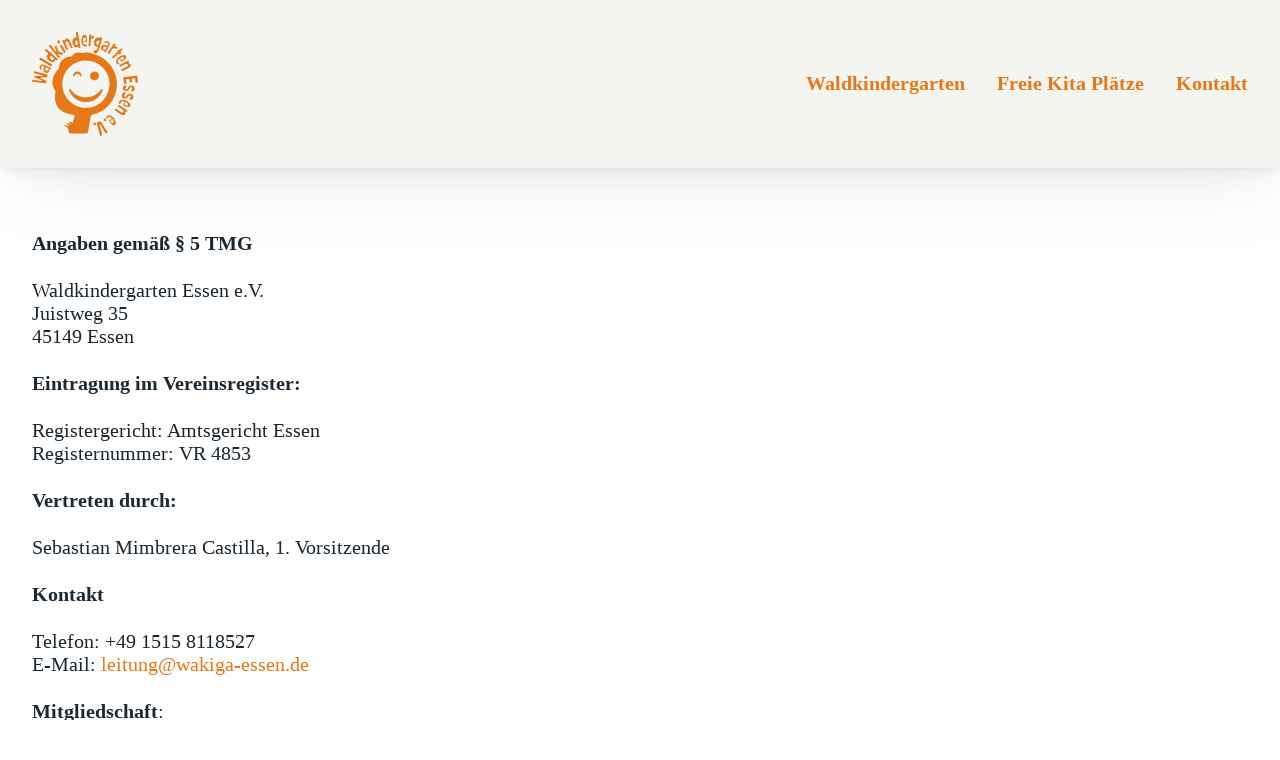

--- FILE ---
content_type: text/html; charset=UTF-8
request_url: https://wakiga-essen.de/impressum/
body_size: 5970
content:
<!doctype html>
<html class="no-js" lang="de">
<head>
    <meta charset="UTF-8">
    <meta name="viewport" content="width=device-width, initial-scale=1.0, maximum-scale=5.0, minimum-scale=1.0">
    <meta http-equiv="X-UA-Compatible" content="ie=edge">
    <link rel="manifest" href="https://wakiga-essen.de/wp-content/themes/wakiga-theme/site.webmanifest">
    <link rel="shortcut icon" type="image/x-icon" href="https://wakiga-essen.de/wp-content/themes/wakiga-theme/favicon.ico">
    <link rel="apple-touch-icon" href="https://wakiga-essen.de/wp-content/themes/wakiga-theme/icon.png">
    <meta name="msapplication-config" content="https://wakiga-essen.de/wp-content/themes/wakiga-theme/browserconfig.xml"/>
    <meta name="theme-color" content="#ffffff">
    <script>document.documentElement.classList.remove("no-js");</script>
    <meta name='robots' content='index, follow, max-image-preview:large, max-snippet:-1, max-video-preview:-1' />

	<!-- This site is optimized with the Yoast SEO plugin v26.7 - https://yoast.com/wordpress/plugins/seo/ -->
	<title>Impressum - Waldkindergarten Essen e.V.</title>
	<link rel="canonical" href="https://wakiga-essen.de/impressum/" />
	<meta property="og:locale" content="de_DE" />
	<meta property="og:type" content="article" />
	<meta property="og:title" content="Impressum - Waldkindergarten Essen e.V." />
	<meta property="og:description" content="Angaben gemäß § 5 TMG Waldkindergarten Essen e.V. Juistweg 3545149 Essen Eintragung im Vereinsregister: Registergericht: Amtsgericht EssenRegisternummer: VR 4853 Vertreten durch: Sebastian Mimbrera Castilla, 1. Vorsitzende Kontakt Telefon: +49 1515 8118527E-Mail: leitung@wakiga-essen.de Mitgliedschaft:Landesverband der Wald- und Naturkindergärten NRW e.V.Paritätischen Wohlfahrtsverband NRW Kooperation:NABU – Naturschutzbund Deutschland e.V. Refinanziert durch:Jugendamt Stadt Essen Verbraucherstreitbeilegung/Universalschlichtungsstelle Wir sind nicht bereit [&hellip;]" />
	<meta property="og:url" content="https://wakiga-essen.de/impressum/" />
	<meta property="og:site_name" content="Waldkindergarten Essen e.V." />
	<meta property="article:publisher" content="https://www.facebook.com/wakigaessen" />
	<meta property="article:modified_time" content="2025-05-01T09:27:08+00:00" />
	<meta name="twitter:card" content="summary_large_image" />
	<meta name="twitter:label1" content="Geschätzte Lesezeit" />
	<meta name="twitter:data1" content="1 Minute" />
	<script type="application/ld+json" class="yoast-schema-graph">{"@context":"https://schema.org","@graph":[{"@type":"WebPage","@id":"https://wakiga-essen.de/impressum/","url":"https://wakiga-essen.de/impressum/","name":"Impressum - Waldkindergarten Essen e.V.","isPartOf":{"@id":"https://wakiga-essen.de/#website"},"datePublished":"2023-02-13T11:10:20+00:00","dateModified":"2025-05-01T09:27:08+00:00","breadcrumb":{"@id":"https://wakiga-essen.de/impressum/#breadcrumb"},"inLanguage":"de","potentialAction":[{"@type":"ReadAction","target":["https://wakiga-essen.de/impressum/"]}]},{"@type":"BreadcrumbList","@id":"https://wakiga-essen.de/impressum/#breadcrumb","itemListElement":[{"@type":"ListItem","position":1,"name":"Startseite","item":"https://wakiga-essen.de/"},{"@type":"ListItem","position":2,"name":"Impressum"}]},{"@type":"WebSite","@id":"https://wakiga-essen.de/#website","url":"https://wakiga-essen.de/","name":"Waldkindergarten Essen e.V.","description":"Kindergarten ohne Türen und Wände! Natur, Abenteuer und Bewegung pur.","publisher":{"@id":"https://wakiga-essen.de/#organization"},"potentialAction":[{"@type":"SearchAction","target":{"@type":"EntryPoint","urlTemplate":"https://wakiga-essen.de/?s={search_term_string}"},"query-input":{"@type":"PropertyValueSpecification","valueRequired":true,"valueName":"search_term_string"}}],"inLanguage":"de"},{"@type":"Organization","@id":"https://wakiga-essen.de/#organization","name":"Waldkindergarten Essen e.V.","url":"https://wakiga-essen.de/","logo":{"@type":"ImageObject","inLanguage":"de","@id":"https://wakiga-essen.de/#/schema/logo/image/","url":"https://wakiga-essen.de/wp-content/uploads/2023/09/wakiga-logo.2050a3dd.png","contentUrl":"https://wakiga-essen.de/wp-content/uploads/2023/09/wakiga-logo.2050a3dd.png","width":300,"height":300,"caption":"Waldkindergarten Essen e.V."},"image":{"@id":"https://wakiga-essen.de/#/schema/logo/image/"},"sameAs":["https://www.facebook.com/wakigaessen"]}]}</script>
	<!-- / Yoast SEO plugin. -->


<style id='wp-img-auto-sizes-contain-inline-css' type='text/css'>
img:is([sizes=auto i],[sizes^="auto," i]){contain-intrinsic-size:3000px 1500px}
/*# sourceURL=wp-img-auto-sizes-contain-inline-css */
</style>
<style id='wp-block-library-inline-css' type='text/css'>
:root{--wp-block-synced-color:#7a00df;--wp-block-synced-color--rgb:122,0,223;--wp-bound-block-color:var(--wp-block-synced-color);--wp-editor-canvas-background:#ddd;--wp-admin-theme-color:#007cba;--wp-admin-theme-color--rgb:0,124,186;--wp-admin-theme-color-darker-10:#006ba1;--wp-admin-theme-color-darker-10--rgb:0,107,160.5;--wp-admin-theme-color-darker-20:#005a87;--wp-admin-theme-color-darker-20--rgb:0,90,135;--wp-admin-border-width-focus:2px}@media (min-resolution:192dpi){:root{--wp-admin-border-width-focus:1.5px}}.wp-element-button{cursor:pointer}:root .has-very-light-gray-background-color{background-color:#eee}:root .has-very-dark-gray-background-color{background-color:#313131}:root .has-very-light-gray-color{color:#eee}:root .has-very-dark-gray-color{color:#313131}:root .has-vivid-green-cyan-to-vivid-cyan-blue-gradient-background{background:linear-gradient(135deg,#00d084,#0693e3)}:root .has-purple-crush-gradient-background{background:linear-gradient(135deg,#34e2e4,#4721fb 50%,#ab1dfe)}:root .has-hazy-dawn-gradient-background{background:linear-gradient(135deg,#faaca8,#dad0ec)}:root .has-subdued-olive-gradient-background{background:linear-gradient(135deg,#fafae1,#67a671)}:root .has-atomic-cream-gradient-background{background:linear-gradient(135deg,#fdd79a,#004a59)}:root .has-nightshade-gradient-background{background:linear-gradient(135deg,#330968,#31cdcf)}:root .has-midnight-gradient-background{background:linear-gradient(135deg,#020381,#2874fc)}:root{--wp--preset--font-size--normal:16px;--wp--preset--font-size--huge:42px}.has-regular-font-size{font-size:1em}.has-larger-font-size{font-size:2.625em}.has-normal-font-size{font-size:var(--wp--preset--font-size--normal)}.has-huge-font-size{font-size:var(--wp--preset--font-size--huge)}.has-text-align-center{text-align:center}.has-text-align-left{text-align:left}.has-text-align-right{text-align:right}.has-fit-text{white-space:nowrap!important}#end-resizable-editor-section{display:none}.aligncenter{clear:both}.items-justified-left{justify-content:flex-start}.items-justified-center{justify-content:center}.items-justified-right{justify-content:flex-end}.items-justified-space-between{justify-content:space-between}.screen-reader-text{border:0;clip-path:inset(50%);height:1px;margin:-1px;overflow:hidden;padding:0;position:absolute;width:1px;word-wrap:normal!important}.screen-reader-text:focus{background-color:#ddd;clip-path:none;color:#444;display:block;font-size:1em;height:auto;left:5px;line-height:normal;padding:15px 23px 14px;text-decoration:none;top:5px;width:auto;z-index:100000}html :where(.has-border-color){border-style:solid}html :where([style*=border-top-color]){border-top-style:solid}html :where([style*=border-right-color]){border-right-style:solid}html :where([style*=border-bottom-color]){border-bottom-style:solid}html :where([style*=border-left-color]){border-left-style:solid}html :where([style*=border-width]){border-style:solid}html :where([style*=border-top-width]){border-top-style:solid}html :where([style*=border-right-width]){border-right-style:solid}html :where([style*=border-bottom-width]){border-bottom-style:solid}html :where([style*=border-left-width]){border-left-style:solid}html :where(img[class*=wp-image-]){height:auto;max-width:100%}:where(figure){margin:0 0 1em}html :where(.is-position-sticky){--wp-admin--admin-bar--position-offset:var(--wp-admin--admin-bar--height,0px)}@media screen and (max-width:600px){html :where(.is-position-sticky){--wp-admin--admin-bar--position-offset:0px}}

/*# sourceURL=wp-block-library-inline-css */
</style><style id='global-styles-inline-css' type='text/css'>
:root{--wp--preset--aspect-ratio--square: 1;--wp--preset--aspect-ratio--4-3: 4/3;--wp--preset--aspect-ratio--3-4: 3/4;--wp--preset--aspect-ratio--3-2: 3/2;--wp--preset--aspect-ratio--2-3: 2/3;--wp--preset--aspect-ratio--16-9: 16/9;--wp--preset--aspect-ratio--9-16: 9/16;--wp--preset--color--black: #000000;--wp--preset--color--cyan-bluish-gray: #abb8c3;--wp--preset--color--white: #ffffff;--wp--preset--color--pale-pink: #f78da7;--wp--preset--color--vivid-red: #cf2e2e;--wp--preset--color--luminous-vivid-orange: #ff6900;--wp--preset--color--luminous-vivid-amber: #fcb900;--wp--preset--color--light-green-cyan: #7bdcb5;--wp--preset--color--vivid-green-cyan: #00d084;--wp--preset--color--pale-cyan-blue: #8ed1fc;--wp--preset--color--vivid-cyan-blue: #0693e3;--wp--preset--color--vivid-purple: #9b51e0;--wp--preset--gradient--vivid-cyan-blue-to-vivid-purple: linear-gradient(135deg,rgb(6,147,227) 0%,rgb(155,81,224) 100%);--wp--preset--gradient--light-green-cyan-to-vivid-green-cyan: linear-gradient(135deg,rgb(122,220,180) 0%,rgb(0,208,130) 100%);--wp--preset--gradient--luminous-vivid-amber-to-luminous-vivid-orange: linear-gradient(135deg,rgb(252,185,0) 0%,rgb(255,105,0) 100%);--wp--preset--gradient--luminous-vivid-orange-to-vivid-red: linear-gradient(135deg,rgb(255,105,0) 0%,rgb(207,46,46) 100%);--wp--preset--gradient--very-light-gray-to-cyan-bluish-gray: linear-gradient(135deg,rgb(238,238,238) 0%,rgb(169,184,195) 100%);--wp--preset--gradient--cool-to-warm-spectrum: linear-gradient(135deg,rgb(74,234,220) 0%,rgb(151,120,209) 20%,rgb(207,42,186) 40%,rgb(238,44,130) 60%,rgb(251,105,98) 80%,rgb(254,248,76) 100%);--wp--preset--gradient--blush-light-purple: linear-gradient(135deg,rgb(255,206,236) 0%,rgb(152,150,240) 100%);--wp--preset--gradient--blush-bordeaux: linear-gradient(135deg,rgb(254,205,165) 0%,rgb(254,45,45) 50%,rgb(107,0,62) 100%);--wp--preset--gradient--luminous-dusk: linear-gradient(135deg,rgb(255,203,112) 0%,rgb(199,81,192) 50%,rgb(65,88,208) 100%);--wp--preset--gradient--pale-ocean: linear-gradient(135deg,rgb(255,245,203) 0%,rgb(182,227,212) 50%,rgb(51,167,181) 100%);--wp--preset--gradient--electric-grass: linear-gradient(135deg,rgb(202,248,128) 0%,rgb(113,206,126) 100%);--wp--preset--gradient--midnight: linear-gradient(135deg,rgb(2,3,129) 0%,rgb(40,116,252) 100%);--wp--preset--font-size--small: 13px;--wp--preset--font-size--medium: 20px;--wp--preset--font-size--large: 36px;--wp--preset--font-size--x-large: 42px;--wp--preset--spacing--20: 0.44rem;--wp--preset--spacing--30: 0.67rem;--wp--preset--spacing--40: 1rem;--wp--preset--spacing--50: 1.5rem;--wp--preset--spacing--60: 2.25rem;--wp--preset--spacing--70: 3.38rem;--wp--preset--spacing--80: 5.06rem;--wp--preset--shadow--natural: 6px 6px 9px rgba(0, 0, 0, 0.2);--wp--preset--shadow--deep: 12px 12px 50px rgba(0, 0, 0, 0.4);--wp--preset--shadow--sharp: 6px 6px 0px rgba(0, 0, 0, 0.2);--wp--preset--shadow--outlined: 6px 6px 0px -3px rgb(255, 255, 255), 6px 6px rgb(0, 0, 0);--wp--preset--shadow--crisp: 6px 6px 0px rgb(0, 0, 0);}:where(.is-layout-flex){gap: 0.5em;}:where(.is-layout-grid){gap: 0.5em;}body .is-layout-flex{display: flex;}.is-layout-flex{flex-wrap: wrap;align-items: center;}.is-layout-flex > :is(*, div){margin: 0;}body .is-layout-grid{display: grid;}.is-layout-grid > :is(*, div){margin: 0;}:where(.wp-block-columns.is-layout-flex){gap: 2em;}:where(.wp-block-columns.is-layout-grid){gap: 2em;}:where(.wp-block-post-template.is-layout-flex){gap: 1.25em;}:where(.wp-block-post-template.is-layout-grid){gap: 1.25em;}.has-black-color{color: var(--wp--preset--color--black) !important;}.has-cyan-bluish-gray-color{color: var(--wp--preset--color--cyan-bluish-gray) !important;}.has-white-color{color: var(--wp--preset--color--white) !important;}.has-pale-pink-color{color: var(--wp--preset--color--pale-pink) !important;}.has-vivid-red-color{color: var(--wp--preset--color--vivid-red) !important;}.has-luminous-vivid-orange-color{color: var(--wp--preset--color--luminous-vivid-orange) !important;}.has-luminous-vivid-amber-color{color: var(--wp--preset--color--luminous-vivid-amber) !important;}.has-light-green-cyan-color{color: var(--wp--preset--color--light-green-cyan) !important;}.has-vivid-green-cyan-color{color: var(--wp--preset--color--vivid-green-cyan) !important;}.has-pale-cyan-blue-color{color: var(--wp--preset--color--pale-cyan-blue) !important;}.has-vivid-cyan-blue-color{color: var(--wp--preset--color--vivid-cyan-blue) !important;}.has-vivid-purple-color{color: var(--wp--preset--color--vivid-purple) !important;}.has-black-background-color{background-color: var(--wp--preset--color--black) !important;}.has-cyan-bluish-gray-background-color{background-color: var(--wp--preset--color--cyan-bluish-gray) !important;}.has-white-background-color{background-color: var(--wp--preset--color--white) !important;}.has-pale-pink-background-color{background-color: var(--wp--preset--color--pale-pink) !important;}.has-vivid-red-background-color{background-color: var(--wp--preset--color--vivid-red) !important;}.has-luminous-vivid-orange-background-color{background-color: var(--wp--preset--color--luminous-vivid-orange) !important;}.has-luminous-vivid-amber-background-color{background-color: var(--wp--preset--color--luminous-vivid-amber) !important;}.has-light-green-cyan-background-color{background-color: var(--wp--preset--color--light-green-cyan) !important;}.has-vivid-green-cyan-background-color{background-color: var(--wp--preset--color--vivid-green-cyan) !important;}.has-pale-cyan-blue-background-color{background-color: var(--wp--preset--color--pale-cyan-blue) !important;}.has-vivid-cyan-blue-background-color{background-color: var(--wp--preset--color--vivid-cyan-blue) !important;}.has-vivid-purple-background-color{background-color: var(--wp--preset--color--vivid-purple) !important;}.has-black-border-color{border-color: var(--wp--preset--color--black) !important;}.has-cyan-bluish-gray-border-color{border-color: var(--wp--preset--color--cyan-bluish-gray) !important;}.has-white-border-color{border-color: var(--wp--preset--color--white) !important;}.has-pale-pink-border-color{border-color: var(--wp--preset--color--pale-pink) !important;}.has-vivid-red-border-color{border-color: var(--wp--preset--color--vivid-red) !important;}.has-luminous-vivid-orange-border-color{border-color: var(--wp--preset--color--luminous-vivid-orange) !important;}.has-luminous-vivid-amber-border-color{border-color: var(--wp--preset--color--luminous-vivid-amber) !important;}.has-light-green-cyan-border-color{border-color: var(--wp--preset--color--light-green-cyan) !important;}.has-vivid-green-cyan-border-color{border-color: var(--wp--preset--color--vivid-green-cyan) !important;}.has-pale-cyan-blue-border-color{border-color: var(--wp--preset--color--pale-cyan-blue) !important;}.has-vivid-cyan-blue-border-color{border-color: var(--wp--preset--color--vivid-cyan-blue) !important;}.has-vivid-purple-border-color{border-color: var(--wp--preset--color--vivid-purple) !important;}.has-vivid-cyan-blue-to-vivid-purple-gradient-background{background: var(--wp--preset--gradient--vivid-cyan-blue-to-vivid-purple) !important;}.has-light-green-cyan-to-vivid-green-cyan-gradient-background{background: var(--wp--preset--gradient--light-green-cyan-to-vivid-green-cyan) !important;}.has-luminous-vivid-amber-to-luminous-vivid-orange-gradient-background{background: var(--wp--preset--gradient--luminous-vivid-amber-to-luminous-vivid-orange) !important;}.has-luminous-vivid-orange-to-vivid-red-gradient-background{background: var(--wp--preset--gradient--luminous-vivid-orange-to-vivid-red) !important;}.has-very-light-gray-to-cyan-bluish-gray-gradient-background{background: var(--wp--preset--gradient--very-light-gray-to-cyan-bluish-gray) !important;}.has-cool-to-warm-spectrum-gradient-background{background: var(--wp--preset--gradient--cool-to-warm-spectrum) !important;}.has-blush-light-purple-gradient-background{background: var(--wp--preset--gradient--blush-light-purple) !important;}.has-blush-bordeaux-gradient-background{background: var(--wp--preset--gradient--blush-bordeaux) !important;}.has-luminous-dusk-gradient-background{background: var(--wp--preset--gradient--luminous-dusk) !important;}.has-pale-ocean-gradient-background{background: var(--wp--preset--gradient--pale-ocean) !important;}.has-electric-grass-gradient-background{background: var(--wp--preset--gradient--electric-grass) !important;}.has-midnight-gradient-background{background: var(--wp--preset--gradient--midnight) !important;}.has-small-font-size{font-size: var(--wp--preset--font-size--small) !important;}.has-medium-font-size{font-size: var(--wp--preset--font-size--medium) !important;}.has-large-font-size{font-size: var(--wp--preset--font-size--large) !important;}.has-x-large-font-size{font-size: var(--wp--preset--font-size--x-large) !important;}
/*# sourceURL=global-styles-inline-css */
</style>

<link rel='stylesheet' id='style-css' href='https://wakiga-essen.de/wp-content/themes/wakiga-theme/build/main.css' type='text/css' media='all' />
<link rel='stylesheet' id='wp-block-paragraph-css' href='https://wakiga-essen.de/wp-includes/blocks/paragraph/style.min.css' type='text/css' media='all' />
<link rel='shortlink' href='https://wakiga-essen.de/?p=41' />
<noscript><style>.lazyload[data-src]{display:none !important;}</style></noscript><style>.lazyload{background-image:none !important;}.lazyload:before{background-image:none !important;}</style></head>
<body class="wp-singular page-template-default page page-id-41 wp-embed-responsive wp-theme-wakiga-theme">
<div id="page"
     class="subpage no-stage">
    <header id="header">
        <div class="container">
            <nav class="main">
                <input id="navigation-toggler" type="checkbox" hidden="hidden">
                <label class="navigation-toggler" for="navigation-toggler" tabindex="0" aria-label="Menu" role="button"
                       aria-controls="navigation">
                    <span class="hidden">Menu </span><span class="toggler-box"><span class="toggler-inner"><span>–</span></span></span>
                </label>
                                    <a href="https://wakiga-essen.de" class="brand">
                        Waldkindergarten Essen e.V.                    </a>
                                <ul><li id="menu-item-51" class="menu-item menu-item-type-custom menu-item-object-custom menu-item-home menu-item-has-children menu-item-51"><a href="https://wakiga-essen.de/">Waldkindergarten</a>
<ul class='sub-menu'>
	<li id="menu-item-60" class="menu-item menu-item-type-post_type menu-item-object-page menu-item-60"><a href="https://wakiga-essen.de/konzept/">Konzept</a></li>
	<li id="menu-item-54" class="menu-item menu-item-type-post_type menu-item-object-page menu-item-54"><a href="https://wakiga-essen.de/das-team/">Das Team</a></li>
	<li id="menu-item-55" class="menu-item menu-item-type-post_type menu-item-object-page menu-item-55"><a href="https://wakiga-essen.de/ein-tag-im-waldkindergarten/">Ein Tag im Waldkindergarten</a></li>
	<li id="menu-item-62" class="menu-item menu-item-type-post_type menu-item-object-page menu-item-62"><a href="https://wakiga-essen.de/spielorte/">Spielorte</a></li>
	<li id="menu-item-53" class="menu-item menu-item-type-post_type menu-item-object-page menu-item-53"><a href="https://wakiga-essen.de/betreuungszeiten/">Betreuungszeiten</a></li>
	<li id="menu-item-57" class="menu-item menu-item-type-post_type menu-item-object-page menu-item-57"><a href="https://wakiga-essen.de/inklusion/">Inklusion</a></li>
	<li id="menu-item-56" class="menu-item menu-item-type-post_type menu-item-object-page menu-item-56"><a href="https://wakiga-essen.de/elternarbeit/">Elternarbeit</a></li>
	<li id="menu-item-61" class="menu-item menu-item-type-post_type menu-item-object-page menu-item-61"><a href="https://wakiga-essen.de/satzung/">Satzung</a></li>
	<li id="menu-item-314" class="menu-item menu-item-type-post_type menu-item-object-page menu-item-314"><a href="https://wakiga-essen.de/20-jahre-waldkindergarten/">20 Jahre Waldkindergarten</a></li>
	<li id="menu-item-156" class="menu-item menu-item-type-post_type menu-item-object-page menu-item-156"><a href="https://wakiga-essen.de/herbstwanderung-2023/">Herbstwanderung 2023</a></li>
</ul>
</li>
<li id="menu-item-182" class="menu-item menu-item-type-post_type menu-item-object-page menu-item-182"><a href="https://wakiga-essen.de/kindergartenjahr-2025-2026/">Freie Kita Plätze</a></li>
<li id="menu-item-59" class="menu-item menu-item-type-post_type menu-item-object-page menu-item-59"><a href="https://wakiga-essen.de/kontakt/">Kontakt</a></li>
</ul>            </nav>
        </div>
    </header>


<main id="content">
    <div class="container">
        
<p><strong>Angaben gemäß § 5 TMG</strong></p>



<p>Waldkindergarten Essen e.V. <br>Juistweg 35<br>45149 Essen</p>



<p><strong>Eintragung im Vereinsregister:</strong></p>



<p>Registergericht: Amtsgericht Essen<br>Registernummer: VR 4853</p>



<p><strong>Vertreten durch:</strong></p>



<p>Sebastian Mimbrera Castilla, 1. Vorsitzende</p>



<p><strong>Kontakt</strong></p>



<p>Telefon: +49 1515 8118527<br>E-Mail: <a href="mailto:leitung@wakiga-essen.de">leitung@wakiga-essen.de</a></p>



<p><strong>Mitgliedschaft</strong>:<br>Landesverband der Wald- und Naturkindergärten NRW e.V.<br>Paritätischen Wohlfahrtsverband NRW</p>



<p><strong>Kooperation</strong>:<br>NABU – Naturschutzbund Deutschland e.V.</p>



<p><strong>Refinanziert durch</strong>:<br>Jugendamt Stadt Essen</p>



<p><strong>Verbraucherstreitbeilegung/Universalschlichtungsstelle</strong></p>



<p>Wir sind nicht bereit oder verpflichtet, an Streitbeilegungsverfahren vor einer Verbraucherschlichtungsstelle teilzunehmen.</p>



<p>Quelle: <a href="https://www.e-recht24.de" data-type="URL" data-id="https://www.e-recht24.de" target="_blank" rel="noreferrer noopener">eRecht24</a></p>
    </div>
</main>

            <footer id="footer">
                <div class="container">
                    <div class="grid">
                        <div>
                            <a href="https://wakiga-essen.de" class="brand-footer">
                                Waldkindergarten Essen e.V.                            </a>
                            <address>
                                Waldkindergarten Essen e.V.<br>
                                Juistweg 35, 45149 Essen                            </address>
                        </div>
                        <div>
                            <nav class="footer"><ul><li id="menu-item-48" class="menu-item menu-item-type-post_type menu-item-object-page menu-item-home menu-item-48"><a href="https://wakiga-essen.de/">Startseite</a></li>
<li id="menu-item-49" class="menu-item menu-item-type-post_type menu-item-object-page menu-item-privacy-policy menu-item-49"><a rel="privacy-policy" href="https://wakiga-essen.de/datenschutzerklaerung/">Datenschutzerklärung</a></li>
<li id="menu-item-50" class="menu-item menu-item-type-post_type menu-item-object-page current-menu-item page_item page-item-41 current_page_item menu-item-50"><a href="https://wakiga-essen.de/impressum/" aria-current="page">Impressum</a></li>
<li id="menu-item-237" class="menu-item menu-item-type-post_type menu-item-object-page menu-item-237"><a href="https://wakiga-essen.de/stellenauschreibungen-kindergarten-essen/">Stellenausschreibung Kindergarten Essen</a></li>
</ul></nav>                        </div>
                        <div>
                            <address>
                                &#108;ei&#116;&#117;&#110;g&#64;&#119;a&#107;&#105;&#103;a&#45;&#101;&#115;s&#101;n&#46;d&#101;<br>
                                +49 1515 8118527                            </address>
                        </div>
                    </div>
                </div>
            </footer>
        </div>
        <script type="speculationrules">
{"prefetch":[{"source":"document","where":{"and":[{"href_matches":"/*"},{"not":{"href_matches":["/wp-*.php","/wp-admin/*","/wp-content/uploads/*","/wp-content/*","/wp-content/plugins/*","/wp-content/themes/wakiga-theme/*","/*\\?(.+)"]}},{"not":{"selector_matches":"a[rel~=\"nofollow\"]"}},{"not":{"selector_matches":".no-prefetch, .no-prefetch a"}}]},"eagerness":"conservative"}]}
</script>
<script type="text/javascript" id="eio-lazy-load-js-before">
/* <![CDATA[ */
var eio_lazy_vars = {"exactdn_domain":"","skip_autoscale":0,"bg_min_dpr":1.1,"threshold":0,"use_dpr":1};
//# sourceURL=eio-lazy-load-js-before
/* ]]> */
</script>
<script type="text/javascript" src="https://wakiga-essen.de/wp-content/plugins/ewww-image-optimizer/includes/lazysizes.min.js?ver=831" id="eio-lazy-load-js" async="async" data-wp-strategy="async"></script>
<script type="text/javascript" src="https://wakiga-essen.de/wp-content/themes/wakiga-theme/build/main.js" id="js-js"></script>
<script type="text/javascript" src="https://wakiga-essen.de/wp-content/themes/wakiga-theme/build/runtime.js" id="js-runtime-js"></script>
    </body>
</html>

--- FILE ---
content_type: text/css
request_url: https://wakiga-essen.de/wp-content/themes/wakiga-theme/build/main.css
body_size: 11617
content:
@charset "UTF-8";:root{--font-family:"Nunito Sans",sans-serif;--font-family-heading:"Noteworthy Light",sans-serif;--line-height:1.5;--font-weight:400;--font-size:16px;--border-radius:0.25rem;--border-width:1px;--outline-width:3px;--spacing:1rem;--typography-spacing-vertical:1.5rem;--block-spacing-vertical:calc(var(--spacing)*2);--block-spacing-horizontal:var(--spacing);--grid-spacing-vertical:0;--grid-spacing-horizontal:var(--spacing);--form-element-spacing-vertical:0.75rem;--form-element-spacing-horizontal:1rem;--nav-element-spacing-vertical:1rem;--nav-element-spacing-horizontal:0.5rem;--nav-link-spacing-vertical:0.5rem;--nav-link-spacing-horizontal:0.5rem;--form-label-font-weight:var(--font-weight);--transition:0.33s ease;--modal-overlay-backdrop-filter:blur(0.25rem)}@media (min-width:576px){:root{--font-size:17px}}@media (min-width:768px){:root{--font-size:18px}}@media (min-width:992px){:root{--font-size:19px}}@media (min-width:1200px){:root{--font-size:20px}}@media (min-width:1480px){:root{--font-size:22px}}@media (min-width:576px){#page>footer,#page>header,#page>main,section{--block-spacing-vertical:calc(var(--spacing)*2.5)}}@media (min-width:768px){#page>footer,#page>header,#page>main,section{--block-spacing-vertical:calc(var(--spacing)*3)}}@media (min-width:992px){#page>footer,#page>header,#page>main,section{--block-spacing-vertical:calc(var(--spacing)*3.5)}}@media (min-width:1200px){#page>footer,#page>header,#page>main,section{--block-spacing-vertical:calc(var(--spacing)*4)}}@media (min-width:1480px){#page>footer,#page>header,#page>main,section{--block-spacing-vertical:calc(var(--spacing)*5)}}@media (min-width:576px){article{--block-spacing-horizontal:calc(var(--spacing)*1.25)}}@media (min-width:768px){article{--block-spacing-horizontal:calc(var(--spacing)*1.5)}}@media (min-width:992px){article{--block-spacing-horizontal:calc(var(--spacing)*1.75)}}@media (min-width:1200px){article{--block-spacing-horizontal:calc(var(--spacing)*2)}}@media (min-width:1480px){article{--block-spacing-horizontal:calc(var(--spacing)*2.5)}}dialog>article{--block-spacing-vertical:var(--spacing);--block-spacing-horizontal:var(--spacing)}@media (min-width:576px){dialog>article{--block-spacing-vertical:calc(var(--spacing)*1.25);--block-spacing-horizontal:calc(var(--spacing)*1.25)}}@media (min-width:768px){dialog>article{--block-spacing-vertical:calc(var(--spacing)*1.5);--block-spacing-horizontal:calc(var(--spacing)*1.5)}}a{--text-decoration:none}a.contrast,a.secondary{--text-decoration:underline}small{--font-size:0.875em}h1,h2,h3,h4,h5,h6{--font-weight:700}h1{--font-size:3rem;--typography-spacing-vertical:3rem}h2{--font-size:2.5rem;--typography-spacing-vertical:2.625rem}h3{--font-size:2rem;--typography-spacing-vertical:2.25rem}h4{--font-size:1.75rem;--typography-spacing-vertical:1.874rem}h5{--font-size:1.5rem;--typography-spacing-vertical:1.6875rem;--font-size:1.25rem;--typography-spacing-vertical:1.5rem}[type=checkbox],[type=radio]{--border-width:2px}[type=checkbox][role=switch],tfoot td,tfoot th,thead td,thead th{--border-width:3px}:not(thead):not(tfoot)>*>td{--font-size:0.875em}code,kbd,pre,samp{--font-family:"Menlo","Consolas","Roboto Mono","Ubuntu Monospace","Noto Mono","Oxygen Mono","Liberation Mono",monospace,"Apple Color Emoji","Segoe UI Emoji","Segoe UI Symbol","Noto Color Emoji"}kbd{--font-weight:bolder}:root{--background-color:#fff;--color:#1b2832;--h1-color:#e77817;--h2-color:#737748;--h3-color:#737748;--h4-color:#737748;--h5-color:#737748;--h6-color:#737748;--brand-beige:$brand-beige;--brand-orange:$brand-orange;--brand-green:$brand-green;--brand-green-dark:$brand-green-dark;--muted-color:#737748;--muted-border-color:#f4f4f0;--primary:#e77817;--primary-hover:#9b4d08;--primary-focus:rgba(193,99,16,.125);--primary-inverse:#f4f4f0;--secondary:#393b26;--secondary-hover:#737748;--secondary-focus:rgba(57,59,38,.125);--secondary-inverse:#f4f4f0;--contrast:#1b2832;--contrast-hover:#000;--contrast-focus:rgba(89,107,120,.125);--contrast-inverse:#f4f4f0;--mark-background-color:#fff2ca;--mark-color:#543a25;--ins-color:#388e3c;--del-color:#c62828;--blockquote-border-color:var(--muted-border-color);--blockquote-footer-color:var(--muted-color);--button-box-shadow:0 0 0 transparent;--button-hover-box-shadow:0 0 0 transparent;--form-element-background-color:transparent;--form-element-border-color:#a2afb9;--form-element-color:var(--color);--form-element-placeholder-color:var(--muted-color);--form-element-active-background-color:transparent;--form-element-active-border-color:var(--primary);--form-element-focus-color:var(--primary-focus);--form-element-disabled-background-color:#d5dce2;--form-element-disabled-border-color:#a2afb9;--form-element-disabled-opacity:0.5;--form-element-invalid-border-color:#c62828;--form-element-invalid-active-border-color:#d32f2f;--form-element-invalid-focus-color:rgba(211,47,47,.125);--form-element-valid-border-color:#388e3c;--form-element-valid-active-border-color:#43a047;--form-element-valid-focus-color:rgba(67,160,71,.125);--switch-background-color:#bbc6ce;--switch-color:var(--primary-inverse);--switch-checked-background-color:var(--primary);--range-border-color:#d5dce2;--range-active-border-color:#bbc6ce;--range-thumb-border-color:var(--background-color);--range-thumb-color:var(--secondary);--range-thumb-hover-color:var(--secondary-hover);--range-thumb-active-color:var(--primary);--table-border-color:var(--muted-border-color);--table-row-stripped-background-color:#f6f8f9;--code-background-color:#edf0f3;--code-color:var(--muted-color);--code-kbd-background-color:var(--contrast);--code-kbd-color:var(--contrast-inverse);--code-tag-color:#b34d80;--code-property-color:#3d888f;--code-value-color:#986;--code-comment-color:#a2afb9;--accordion-border-color:var(--muted-border-color);--accordion-close-summary-color:var(--color);--accordion-open-summary-color:var(--muted-color);--card-background-color:var(--background-color);--card-border-color:var(--muted-border-color);--card-box-shadow:0.0145rem 0.029rem 0.174rem rgba(27,40,50,.017),0.0335rem 0.067rem 0.402rem rgba(27,40,50,.024),0.0625rem 0.125rem 0.75rem rgba(27,40,50,.03),0.1125rem 0.225rem 1.35rem rgba(27,40,50,.036),0.2085rem 0.417rem 2.502rem rgba(27,40,50,.043),0.5rem 1rem 6rem rgba(27,40,50,.06),0 0 0 0.0625rem rgba(27,40,50,.015);--card-sectionning-background-color:#fafbfc;--dropdown-background-color:#fafbfc;--dropdown-border-color:#e1e6ea;--dropdown-box-shadow:var(--card-box-shadow);--dropdown-color:var(--color);--dropdown-hover-background-color:#edf0f3;--modal-overlay-background-color:rgba(57,59,38,.9);--progress-background-color:#d5dce2;--progress-color:var(--primary);--loading-spinner-opacity:0.5;--tooltip-background-color:var(--contrast);--tooltip-color:var(--contrast-inverse);--icon-checkbox:url("data:image/svg+xml;charset=utf-8,%3Csvg xmlns='http://www.w3.org/2000/svg' width='24' height='24' fill='none' stroke='%23FFF' stroke-width='4' stroke-linecap='round' stroke-linejoin='round'%3E%3Cpath d='M20 6 9 17l-5-5'/%3E%3C/svg%3E");--icon-chevron:url("data:image/svg+xml;charset=utf-8,%3Csvg xmlns='http://www.w3.org/2000/svg' width='24' height='24' fill='none' stroke='%23415461' stroke-width='2' stroke-linecap='round' stroke-linejoin='round'%3E%3Cpath d='m6 9 6 6 6-6'/%3E%3C/svg%3E");--icon-chevron-button:url("data:image/svg+xml;charset=utf-8,%3Csvg xmlns='http://www.w3.org/2000/svg' width='24' height='24' fill='none' stroke='%23FFF' stroke-width='2' stroke-linecap='round' stroke-linejoin='round'%3E%3Cpath d='m6 9 6 6 6-6'/%3E%3C/svg%3E");--icon-chevron-button-inverse:url("data:image/svg+xml;charset=utf-8,%3Csvg xmlns='http://www.w3.org/2000/svg' width='24' height='24' fill='none' stroke='%23FFF' stroke-width='2' stroke-linecap='round' stroke-linejoin='round'%3E%3Cpath d='m6 9 6 6 6-6'/%3E%3C/svg%3E");--icon-close:url("data:image/svg+xml;charset=utf-8,%3Csvg xmlns='http://www.w3.org/2000/svg' width='24' height='24' fill='none' stroke='%23FFF' stroke-width='4' stroke-linecap='round' stroke-linejoin='round'%3E%3Cpath d='M18 6 6 18M6 6l12 12'/%3E%3C/svg%3E");--icon-date:url("data:image/svg+xml;charset=utf-8,%3Csvg xmlns='http://www.w3.org/2000/svg' width='24' height='24' fill='none' stroke='%23415461' stroke-width='2' stroke-linecap='round' stroke-linejoin='round'%3E%3Crect x='3' y='4' width='18' height='18' rx='2' ry='2'/%3E%3Cpath d='M16 2v4M8 2v4m-5 4h18'/%3E%3C/svg%3E");--icon-invalid:url("data:image/svg+xml;charset=utf-8,%3Csvg xmlns='http://www.w3.org/2000/svg' width='24' height='24' fill='none' stroke='%23C62828' stroke-width='2' stroke-linecap='round' stroke-linejoin='round'%3E%3Ccircle cx='12' cy='12' r='10'/%3E%3Cpath d='M12 8v4m0 4h.01'/%3E%3C/svg%3E");--icon-minus:url("data:image/svg+xml;charset=utf-8,%3Csvg xmlns='http://www.w3.org/2000/svg' width='24' height='24' fill='none' stroke='%23FFF' stroke-width='4' stroke-linecap='round' stroke-linejoin='round'%3E%3Cpath d='M5 12h14'/%3E%3C/svg%3E");--icon-search:url("data:image/svg+xml;charset=utf-8,%3Csvg xmlns='http://www.w3.org/2000/svg' width='24' height='24' fill='none' stroke='%23415461' stroke-width='2' stroke-linecap='round' stroke-linejoin='round'%3E%3Ccircle cx='11' cy='11' r='8'/%3E%3Cpath d='m21 21-4.35-4.35'/%3E%3C/svg%3E");--icon-time:url("data:image/svg+xml;charset=utf-8,%3Csvg xmlns='http://www.w3.org/2000/svg' width='24' height='24' fill='none' stroke='%23415461' stroke-width='2' stroke-linecap='round' stroke-linejoin='round'%3E%3Ccircle cx='12' cy='12' r='10'/%3E%3Cpath d='M12 6v6l4 2'/%3E%3C/svg%3E");--icon-valid:url("data:image/svg+xml;charset=utf-8,%3Csvg xmlns='http://www.w3.org/2000/svg' width='24' height='24' fill='none' stroke='%23388E3C' stroke-width='3' stroke-linecap='round' stroke-linejoin='round'%3E%3Cpath d='M20 6 9 17l-5-5'/%3E%3C/svg%3E")}[type=checkbox],[type=radio],[type=range],progress{accent-color:var(--primary)}*,:after,:before{background-repeat:no-repeat;box-sizing:border-box}:after,:before{text-decoration:inherit;vertical-align:inherit}:where(:root){-webkit-tap-highlight-color:transparent;-webkit-text-size-adjust:100%;-moz-text-size-adjust:100%;text-size-adjust:100%;background-color:var(--background-color);color:var(--color);cursor:default;font-family:var(--font-family);font-size:var(--font-size);font-weight:var(--font-weight);line-height:var(--line-height);overflow-wrap:break-word;-moz-tab-size:4;-o-tab-size:4;tab-size:4;text-rendering:optimizeLegibility}main{display:block}#page{margin:0;width:100%}#page>footer,#page>header,#page>main{margin-left:auto;margin-right:auto;padding:var(--block-spacing-vertical) 0;width:100%}@media (min-width:1480px){#page>footer,#page>header,#page>main{max-width:1400px}}.container,.container-fluid{margin-left:auto;margin-right:auto;padding-left:calc(var(--spacing)*2);padding-right:calc(var(--spacing)*2);width:100%}@media (min-width:1480px){.container{max-width:1400px;padding-left:var(--spacing);padding-right:var(--spacing)}}section{margin-bottom:var(--block-spacing-vertical)}.grid{grid-column-gap:var(--grid-spacing-horizontal);grid-row-gap:var(--grid-spacing-vertical);display:grid;grid-template-columns:1fr;margin:0}@media (min-width:992px){.grid{grid-template-columns:repeat(auto-fit,minmax(0,1fr))}}.grid>*{min-width:0}figure{display:block;margin:0;overflow-x:auto;padding:0}figure figcaption{color:var(--muted-color);padding:calc(var(--spacing)*.5) 0}b,strong{font-weight:bolder}sub,sup{font-size:.75em;line-height:0;position:relative;vertical-align:baseline}sub{bottom:-.25em}sup{top:-.5em}address,blockquote,dl,figure,form,ol,p,pre,table,ul{color:var(--color);font-size:var(--font-size);font-style:normal;font-weight:var(--font-weight);margin-bottom:var(--typography-spacing-vertical);margin-top:0}[role=link],a{--color:var(--primary);--background-color:transparent;background-color:var(--background-color);color:var(--color);outline:none;-webkit-text-decoration:var(--text-decoration);text-decoration:var(--text-decoration);transition:background-color var(--transition),color var(--transition),box-shadow var(--transition),-webkit-text-decoration var(--transition);transition:background-color var(--transition),color var(--transition),text-decoration var(--transition),box-shadow var(--transition);transition:background-color var(--transition),color var(--transition),text-decoration var(--transition),box-shadow var(--transition),-webkit-text-decoration var(--transition)}[role=link]:is([aria-current],:hover,:active,:focus),a:is([aria-current],:hover,:active,:focus){--color:var(--primary-hover);--text-decoration:underline}[role=link]:focus,a:focus{--background-color:var(--primary-focus)}[role=link].secondary,a.secondary{--color:var(--secondary)}[role=link].secondary:is([aria-current],:hover,:active,:focus),a.secondary:is([aria-current],:hover,:active,:focus){--color:var(--secondary-hover)}[role=link].secondary:focus,a.secondary:focus{--background-color:var(--secondary-focus)}[role=link].contrast,a.contrast{--color:var(--contrast)}[role=link].contrast:is([aria-current],:hover,:active,:focus),a.contrast:is([aria-current],:hover,:active,:focus){--color:var(--contrast-hover)}[role=link].contrast:focus,a.contrast:focus{--background-color:var(--contrast-focus)}h1,h2,h3,h4,h5,h6{color:var(--color);font-family:var(--font-family);font-size:var(--font-size);font-weight:var(--font-weight);margin-bottom:var(--typography-spacing-vertical);margin-top:0}h1{--color:var(--h1-color)}h2{--color:var(--h2-color)}h3{--color:var(--h3-color)}h4{--color:var(--h4-color)}h5{--color:var(--h5-color)}h6{--color:var(--h6-color)}:where(address,blockquote,dl,figure,form,ol,p,pre,table,ul)~:is(h1,h2,h3,h4,h5,h6){margin-top:var(--typography-spacing-vertical)}.headings,hgroup{margin-bottom:var(--typography-spacing-vertical)}.headings>*,hgroup>*{margin-bottom:0}.headings>:last-child,hgroup>:last-child{--color:var(--muted-color);--font-weight:unset;font-family:unset;font-size:1rem}p{margin-bottom:var(--typography-spacing-vertical)}small{font-size:var(--font-size)}:where(dl,ol,ul){-webkit-padding-start:var(--spacing);-webkit-padding-end:0;padding-left:var(--spacing);padding-right:0;padding-inline-end:0;padding-inline-start:var(--spacing)}:where(dl,ol,ul) li{margin-bottom:calc(var(--typography-spacing-vertical)*.25)}:where(dl,ol,ul) :is(dl,ol,ul){margin:0;margin-top:calc(var(--typography-spacing-vertical)*.25)}ul li{list-style:square}mark{background-color:var(--mark-background-color);color:var(--mark-color);padding:.125rem .25rem;vertical-align:baseline}blockquote{-webkit-border-start:.25rem solid var(--blockquote-border-color);-webkit-border-end:none;border-inline-end:none;border-inline-start:.25rem solid var(--blockquote-border-color);border-left:.25rem solid var(--blockquote-border-color);border-right:none;display:block;margin:var(--typography-spacing-vertical) 0;padding:var(--spacing)}blockquote footer{color:var(--blockquote-footer-color);margin-top:calc(var(--typography-spacing-vertical)*.5)}abbr[title]{border-bottom:1px dotted;cursor:help}abbr[title],ins{text-decoration:none}ins{color:var(--ins-color)}del{color:var(--del-color)}::-moz-selection{background-color:var(--primary-focus)}::selection{background-color:var(--primary-focus)}:where(audio,canvas,iframe,img,svg,video){vertical-align:middle}audio,video{display:inline-block}audio:not([controls]){display:none;height:0}:where(iframe){border-style:none}img{border-style:none;height:auto;max-width:100%}:where(svg:not([fill])){fill:currentColor}svg:not(:root){overflow:hidden}button{font-family:inherit;margin:0;overflow:visible;text-transform:none}[type=button],[type=reset],[type=submit],button{-webkit-appearance:button}button{display:block;margin-bottom:var(--spacing);width:100%}[role=button]{display:inline-block;text-decoration:none}[role=button],button,input[type=button],input[type=reset],input[type=submit]{--background-color:var(--primary);--border-color:var(--primary);--color:var(--primary-inverse);--box-shadow:var(--button-box-shadow,0 0 0 transparent);background-color:var(--background-color);border:var(--border-width) solid var(--border-color);border-radius:var(--border-radius);box-shadow:var(--box-shadow);color:var(--color);cursor:pointer;font-size:1rem;font-weight:var(--font-weight);line-height:var(--line-height);outline:none;padding:var(--form-element-spacing-vertical) var(--form-element-spacing-horizontal);text-align:center;transition:background-color var(--transition),border-color var(--transition),color var(--transition),box-shadow var(--transition)}[role=button]:is([aria-current],:hover,:active,:focus),button:is([aria-current],:hover,:active,:focus),input[type=button]:is([aria-current],:hover,:active,:focus),input[type=reset]:is([aria-current],:hover,:active,:focus),input[type=submit]:is([aria-current],:hover,:active,:focus){--background-color:var(--primary-hover);--border-color:var(--primary-hover);--box-shadow:var(--button-hover-box-shadow,0 0 0 transparent);--color:var(--primary-inverse)}[role=button]:focus,button:focus,input[type=button]:focus,input[type=reset]:focus,input[type=submit]:focus{--box-shadow:var(--button-hover-box-shadow,0 0 0 transparent),0 0 0 var(--outline-width) var(--primary-focus)}:is(button,input[type=submit],input[type=button],[role=button]).secondary,input[type=reset]{--background-color:var(--secondary);--border-color:var(--secondary);--color:var(--secondary-inverse);cursor:pointer}:is(button,input[type=submit],input[type=button],[role=button]).secondary:is([aria-current],:hover,:active,:focus),input[type=reset]:is([aria-current],:hover,:active,:focus){--background-color:var(--secondary-hover);--border-color:var(--secondary-hover);--color:var(--secondary-inverse)}:is(button,input[type=submit],input[type=button],[role=button]).secondary:focus,input[type=reset]:focus{--box-shadow:var(--button-hover-box-shadow,0 0 0 transparent),0 0 0 var(--outline-width) var(--secondary-focus)}:is(button,input[type=submit],input[type=button],[role=button]).contrast{--background-color:var(--contrast);--border-color:var(--contrast);--color:var(--contrast-inverse)}:is(button,input[type=submit],input[type=button],[role=button]).contrast:is([aria-current],:hover,:active,:focus){--background-color:var(--contrast-hover);--border-color:var(--contrast-hover);--color:var(--contrast-inverse)}:is(button,input[type=submit],input[type=button],[role=button]).contrast:focus{--box-shadow:var(--button-hover-box-shadow,0 0 0 transparent),0 0 0 var(--outline-width) var(--contrast-focus)}:is(button,input[type=submit],input[type=button],[role=button]).outline,input[type=reset].outline{--background-color:transparent;--color:var(--primary)}:is(button,input[type=submit],input[type=button],[role=button]).outline:is([aria-current],:hover,:active,:focus),input[type=reset].outline:is([aria-current],:hover,:active,:focus){--background-color:transparent;--color:var(--primary-hover)}:is(button,input[type=submit],input[type=button],[role=button]).outline.secondary,input[type=reset].outline{--color:var(--secondary)}:is(button,input[type=submit],input[type=button],[role=button]).outline.secondary:is([aria-current],:hover,:active,:focus),input[type=reset].outline:is([aria-current],:hover,:active,:focus){--color:var(--secondary-hover)}:is(button,input[type=submit],input[type=button],[role=button]).outline.contrast{--color:var(--contrast)}:is(button,input[type=submit],input[type=button],[role=button]).outline.contrast:is([aria-current],:hover,:active,:focus){--color:var(--contrast-hover)}:where(button,[type=submit],[type=button],[type=reset],[role=button])[disabled],:where(fieldset[disabled]) :is(button,[type=submit],[type=button],[type=reset],[role=button]),a[role=button]:not([href]){opacity:.5;pointer-events:none}input,optgroup,select,textarea{font-family:inherit;font-size:1rem;letter-spacing:inherit;line-height:var(--line-height);margin:0}input{overflow:visible}select{text-transform:none}legend{color:inherit;max-width:100%;padding:0;white-space:normal}textarea{overflow:auto}[type=checkbox],[type=radio]{padding:0}::-webkit-inner-spin-button,::-webkit-outer-spin-button{height:auto}[type=search]{-webkit-appearance:textfield;outline-offset:-2px}[type=search]::-webkit-search-decoration{-webkit-appearance:none}::-webkit-file-upload-button{-webkit-appearance:button;font:inherit}::-moz-focus-inner{border-style:none;padding:0}:-moz-focusring{outline:none}:-moz-ui-invalid{box-shadow:none}::-ms-expand{display:none}[type=file],[type=range]{border-width:0;padding:0}input:not([type=checkbox]):not([type=radio]):not([type=range]){height:calc(1rem*var(--line-height) + var(--form-element-spacing-vertical)*2 + var(--border-width)*2)}fieldset{border:0;margin:0;margin-bottom:var(--spacing);padding:0}fieldset legend,label{display:block;font-weight:var(--form-label-font-weight,var(--font-weight));margin-bottom:calc(var(--spacing)*.25)}input:not([type=checkbox]):not([type=radio]),select,textarea{width:100%}input:not([type=checkbox]):not([type=radio]):not([type=range]):not([type=file]),select,textarea{-webkit-appearance:none;-moz-appearance:none;appearance:none;padding:var(--form-element-spacing-vertical) var(--form-element-spacing-horizontal)}input,select,textarea{--background-color:var(--form-element-background-color);--border-color:var(--form-element-border-color);--color:var(--form-element-color);--box-shadow:none;background-color:var(--background-color);border:var(--border-width) solid var(--border-color);border-radius:var(--border-radius);box-shadow:var(--box-shadow);color:var(--color);font-weight:var(--font-weight);outline:none;transition:background-color var(--transition),border-color var(--transition),color var(--transition),box-shadow var(--transition)}:where(select,textarea):is(:active,:focus),input :is(:active,:focus){--background-color:var(--form-element-active-background-color)}:where(select,textarea):is(:active,:focus),input :is(:active,:focus){--border-color:var(--form-element-active-border-color)}input :focus,select:focus,textarea:focus{--box-shadow:0 0 0 var(--outline-width) var(--form-element-focus-color)}:where(fieldset[disabled]) :is(input:not([type=submit]):not([type=button]):not([type=reset]),select,textarea),input:not([type=submit]):not([type=button]):not([type=reset])[disabled],select[disabled],textarea[disabled]{--background-color:var(--form-element-disabled-background-color);--border-color:var(--form-element-disabled-border-color);opacity:var(--form-element-disabled-opacity);pointer-events:none}:where(input,select,textarea) [aria-invalid]{-webkit-padding-start:var(--form-element-spacing-horizontal)!important;-webkit-padding-end:calc(var(--form-element-spacing-horizontal) + 1.5rem)!important;background-position:center right .75rem;background-repeat:no-repeat;background-size:1rem auto;padding-left:var(--form-element-spacing-horizontal);padding-right:calc(var(--form-element-spacing-horizontal) + 1.5rem)!important;padding-inline-end:calc(var(--form-element-spacing-horizontal) + 1.5rem)!important;padding-inline-start:var(--form-element-spacing-horizontal)!important}:where(input,select,textarea) [aria-invalid=false]{background-image:var(--icon-valid)}:where(input,select,textarea) [aria-invalid=true]{background-image:var(--icon-invalid)}:where(input,select,textarea)[aria-invalid=false]{--border-color:var(--form-element-valid-border-color)}:where(input,select,textarea)[aria-invalid=false]:is(:active,:focus){--border-color:var(--form-element-valid-active-border-color)!important;--box-shadow:0 0 0 var(--outline-width) var(--form-element-valid-focus-color)!important}:where(input,select,textarea)[aria-invalid=true]{--border-color:var(--form-element-invalid-border-color)}:where(input,select,textarea)[aria-invalid=true]:is(:active,:focus){--border-color:var(--form-element-invalid-active-border-color)!important;--box-shadow:0 0 0 var(--outline-width) var(--form-element-invalid-focus-color)!important}[dir=rtl] :where(input,select,textarea) :is([aria-invalid],[aria-invalid=true],[aria-invalid=false]){background-position:center left .75rem}input::-webkit-input-placeholder,input::placeholder,select:invalid,textarea::-webkit-input-placeholder,textarea::placeholder{color:var(--form-element-placeholder-color);opacity:1}input:not([type=checkbox]):not([type=radio]),select,textarea{margin-bottom:var(--spacing)}select::-ms-expand{background-color:transparent;border:0}select{-webkit-padding-start:var(--form-element-spacing-horizontal);-webkit-padding-end:calc(var(--form-element-spacing-horizontal) + 1.5rem);background-image:var(--icon-chevron);background-position:center right .75rem;background-repeat:no-repeat;background-size:1rem auto;padding-left:var(--form-element-spacing-horizontal);padding-right:calc(var(--form-element-spacing-horizontal) + 1.5rem);padding-inline-end:calc(var(--form-element-spacing-horizontal) + 1.5rem);padding-inline-start:var(--form-element-spacing-horizontal)}[dir=rtl] select{background-position:center left .75rem}:where(input,select,textarea)+small{color:var(--muted-color);display:block;margin-bottom:var(--spacing);margin-top:calc(var(--spacing)*-.75);width:100%}label>:where(input,select,textarea){margin-top:calc(var(--spacing)*.25)}[type=checkbox],[type=radio]{-webkit-margin-start:0;-webkit-margin-end:.375em;-webkit-appearance:none;-moz-appearance:none;appearance:none;border-width:var(--border-width);cursor:pointer;font-size:inherit;height:1.25em;margin-left:0;margin-right:.375em;margin-top:-.125em;margin-inline-end:.375em;margin-inline-start:0;vertical-align:middle;width:1.25em}[type=checkbox]::-ms-check,[type=radio]::-ms-check{display:none}[type=checkbox]:checked,[type=checkbox]:checked:active,[type=checkbox]:checked:focus,[type=radio]:checked,[type=radio]:checked:active,[type=radio]:checked:focus{--background-color:var(--primary);--border-color:var(--primary);background-image:var(--icon-checkbox);background-position:50%;background-repeat:no-repeat;background-size:.75em auto}[type=checkbox]~label,[type=radio]~label{cursor:pointer;display:inline-block;margin-bottom:0;margin-right:.375em}[type=checkbox]:indeterminate{--background-color:var(--primary);--border-color:var(--primary);background-image:var(--icon-minus);background-position:50%;background-repeat:no-repeat;background-size:.75em auto}[type=radio]{border-radius:50%}[type=radio]:checked,[type=radio]:checked:active,[type=radio]:checked:focus{--background-color:var(--primary-inverse);background-image:none;border-width:.35em}[type=checkbox][role=switch]{--background-color:var(--switch-background-color);--border-color:var(--switch-background-color);--color:var(--switch-color);background-color:var(--background-color);border:var(--border-width) solid var(--border-color);border-radius:1.25em;height:1.25em;line-height:1.25em;width:2.25em}[type=checkbox][role=switch]:focus{--background-color:var(--switch-background-color);--border-color:var(--switch-background-color)}[type=checkbox][role=switch]:checked{--background-color:var(--switch-checked-background-color);--border-color:var(--switch-checked-background-color)}[type=checkbox][role=switch]:before{background-color:var(--color);border-radius:50%;content:"";display:block;height:100%;transition:margin .1s ease-in-out;width:calc(1.25em - var(--border-width)*2)}[type=checkbox][role=switch]:checked{background-image:none}[type=checkbox][role=switch]:checked:before{-webkit-margin-start:calc(1.125em - var(--border-width));margin-left:calc(1.125em - var(--border-width));margin-inline-start:calc(1.125em - var(--border-width))}[type=checkbox]:checked[aria-invalid=false],[type=checkbox][aria-invalid=false],[type=checkbox][role=switch]:checked[aria-invalid=false],[type=checkbox][role=switch][aria-invalid=false],[type=radio]:checked[aria-invalid=false],[type=radio][aria-invalid=false]{--border-color:var(--form-element-valid-border-color)}[type=checkbox]:checked[aria-invalid=true],[type=checkbox][aria-invalid=true],[type=checkbox][role=switch]:checked[aria-invalid=true],[type=checkbox][role=switch][aria-invalid=true],[type=radio]:checked[aria-invalid=true],[type=radio][aria-invalid=true]{--border-color:var(--form-element-invalid-border-color)}[type=color]::-webkit-color-swatch-wrapper{padding:0}[type=color]::-moz-focus-inner{padding:0}[type=color]::-webkit-color-swatch{border:0;border-radius:calc(var(--border-radius)*.5)}[type=color]::-moz-color-swatch{border:0;border-radius:calc(var(--border-radius)*.5)}input :is([type=date],[type=datetime-local],[type=month],[type=time],[type=week]){--icon-position:0.75rem;--icon-width:1rem;background-image:var(--icon-date);background-position:center right var(--icon-position);background-repeat:no-repeat;background-size:var(--icon-width) auto;padding-right:calc(var(--icon-width) + var(--icon-position))}input [type=time]{background-image:var(--icon-time)}[type=date]::-webkit-calendar-picker-indicator,[type=datetime-local]::-webkit-calendar-picker-indicator,[type=month]::-webkit-calendar-picker-indicator,[type=time]::-webkit-calendar-picker-indicator,[type=week]::-webkit-calendar-picker-indicator{margin-left:var(--icon-position);margin-right:calc(var(--icon-width)*-1);opacity:0;width:var(--icon-width)}[dir=rtl] :is([type=date],[type=datetime-local],[type=month],[type=time],[type=week]){text-align:right}[type=file]{--color:var(--muted-color);background:none;border:0;border-radius:0;padding:calc(var(--form-element-spacing-vertical)*.5) 0}[type=file]::file-selector-button{--background-color:var(--secondary);--border-color:var(--secondary);--color:var(--secondary-inverse);-webkit-margin-start:0;-webkit-margin-end:calc(var(--spacing)/2);background-color:var(--background-color);border:var(--border-width) solid var(--border-color);border-radius:var(--border-radius);box-shadow:var(--box-shadow);color:var(--color);cursor:pointer;font-size:1rem;font-weight:var(--font-weight);line-height:var(--line-height);margin-left:0;margin-right:calc(var(--spacing)/2);margin-inline-end:calc(var(--spacing)/2);margin-inline-start:0;outline:none;padding:calc(var(--form-element-spacing-vertical)*.5) calc(var(--form-element-spacing-horizontal)*.5);text-align:center;transition:background-color var(--transition),border-color var(--transition),color var(--transition),box-shadow var(--transition)}[type=file]::file-selector-button:is(:hover,:active,:focus){--background-color:var(--secondary-hover);--border-color:var(--secondary-hover)}[type=file]::-webkit-file-upload-button{--background-color:var(--secondary);--border-color:var(--secondary);--color:var(--secondary-inverse);-webkit-margin-start:0;-webkit-margin-end:calc(var(--spacing)/2);background-color:var(--background-color);border:var(--border-width) solid var(--border-color);border-radius:var(--border-radius);box-shadow:var(--box-shadow);color:var(--color);cursor:pointer;font-size:1rem;font-weight:var(--font-weight);line-height:var(--line-height);margin-left:0;margin-right:calc(var(--spacing)/2);margin-inline-end:calc(var(--spacing)/2);margin-inline-start:0;outline:none;padding:calc(var(--form-element-spacing-vertical)*.5) calc(var(--form-element-spacing-horizontal)*.5);text-align:center;-webkit-transition:background-color var(--transition),border-color var(--transition),color var(--transition),box-shadow var(--transition);transition:background-color var(--transition),border-color var(--transition),color var(--transition),box-shadow var(--transition)}[type=file]::-webkit-file-upload-button:is(:hover,:active,:focus){--background-color:var(--secondary-hover);--border-color:var(--secondary-hover)}[type=file]::-ms-browse{--background-color:var(--secondary);--border-color:var(--secondary);--color:var(--secondary-inverse);background-color:var(--background-color);border:var(--border-width) solid var(--border-color);border-radius:var(--border-radius);box-shadow:var(--box-shadow);color:var(--color);cursor:pointer;font-size:1rem;font-weight:var(--font-weight);line-height:var(--line-height);margin-left:0;margin-right:calc(var(--spacing)/2);margin-inline-end:calc(var(--spacing)/2);margin-inline-start:0;outline:none;padding:calc(var(--form-element-spacing-vertical)*.5) calc(var(--form-element-spacing-horizontal)*.5);text-align:center;-ms-transition:background-color var(--transition),border-color var(--transition),color var(--transition),box-shadow var(--transition);transition:background-color var(--transition),border-color var(--transition),color var(--transition),box-shadow var(--transition)}[type=file]::-ms-browse:is(:hover,:active,:focus){--background-color:var(--secondary-hover);--border-color:var(--secondary-hover)}[type=range]{-webkit-appearance:none;-moz-appearance:none;appearance:none;background:none;height:1.25rem;width:100%}[type=range]::-webkit-slider-runnable-track{background-color:var(--range-border-color);border-radius:var(--border-radius);height:.25rem;-webkit-transition:background-color var(--transition),box-shadow var(--transition);transition:background-color var(--transition),box-shadow var(--transition);width:100%}[type=range]::-moz-range-track{background-color:var(--range-border-color);border-radius:var(--border-radius);height:.25rem;-moz-transition:background-color var(--transition),box-shadow var(--transition);transition:background-color var(--transition),box-shadow var(--transition);width:100%}[type=range]::-ms-track{background-color:var(--range-border-color);border-radius:var(--border-radius);height:.25rem;-ms-transition:background-color var(--transition),box-shadow var(--transition);transition:background-color var(--transition),box-shadow var(--transition);width:100%}[type=range]::-webkit-slider-thumb{-webkit-appearance:none;background-color:var(--range-thumb-color);border:2px solid var(--range-thumb-border-color);border-radius:50%;cursor:pointer;height:1.25rem;margin-top:-.5rem;-webkit-transition:background-color var(--transition),transform var(--transition);transition:background-color var(--transition),transform var(--transition);width:1.25rem}[type=range]::-moz-range-thumb{-webkit-appearance:none;background-color:var(--range-thumb-color);border:2px solid var(--range-thumb-border-color);border-radius:50%;cursor:pointer;height:1.25rem;margin-top:-.5rem;-moz-transition:background-color var(--transition),transform var(--transition);transition:background-color var(--transition),transform var(--transition);width:1.25rem}[type=range]::-ms-thumb{-webkit-appearance:none;background-color:var(--range-thumb-color);border:2px solid var(--range-thumb-border-color);border-radius:50%;cursor:pointer;height:1.25rem;margin-top:-.5rem;-ms-transition:background-color var(--transition),transform var(--transition);transition:background-color var(--transition),transform var(--transition);width:1.25rem}[type=range]:focus,[type=range]:hover{--range-border-color:var(--range-active-border-color);--range-thumb-color:var(--range-thumb-hover-color)}[type=range]:active{--range-thumb-color:var(--range-thumb-active-color)}[type=range]:active::-webkit-slider-thumb{transform:scale(1.25)}[type=range]:active::-moz-range-thumb{transform:scale(1.25)}[type=range]:active::-ms-thumb{transform:scale(1.25)}input [type=search]{-webkit-padding-start:calc(var(--form-element-spacing-horizontal) + 1.75rem);background-image:var(--icon-search);background-position:center left 1.125rem;background-repeat:no-repeat;background-size:1rem auto;border-radius:5rem;padding-inline-start:calc(var(--form-element-spacing-horizontal) + 1.75rem)}input [type=search][aria-invalid]{-webkit-padding-start:calc(var(--form-element-spacing-horizontal) + 1.75rem)!important;background-position:center left 1.125rem,center right .75rem;padding-inline-start:calc(var(--form-element-spacing-horizontal) + 1.75rem)!important}input [type=search][aria-invalid=false]{background-image:var(--icon-search),var(--icon-valid)}input [type=search][aria-invalid=true]{background-image:var(--icon-search),var(--icon-invalid)}[type=search]::-webkit-search-cancel-button{-webkit-appearance:none;display:none}[dir=rtl] :where(input) [type=search]{background-position:center right 1.125rem}[dir=rtl] :where(input) [type=search][aria-invalid]{background-position:center right 1.125rem,center left .75rem}:where(table){border-collapse:collapse;border-spacing:0;text-indent:0;width:100%}td,th{border-bottom:var(--border-width) solid var(--table-border-color);color:var(--color);font-size:var(--font-size);font-weight:var(--font-weight);padding:calc(var(--spacing)/2) var(--spacing);text-align:left;text-align:start}tfoot td,tfoot th{border-bottom:0;border-top:var(--border-width) solid var(--table-border-color)}table[role=grid] tbody tr:nth-child(odd){background-color:var(--table-row-stripped-background-color)}code,kbd,pre,samp{font-family:var(--font-family);font-size:.875em}pre{-ms-overflow-style:scrollbar;overflow:auto}code,kbd,pre{background:var(--code-background-color);border-radius:var(--border-radius);color:var(--code-color);font-weight:var(--font-weight);line-height:normal}code,kbd{display:inline-block;padding:.375rem .5rem}pre{margin-bottom:var(--spacing);overflow-x:auto}pre,pre>code{display:block}pre>code{background:none;font-size:14px;line-height:var(--line-height);padding:var(--spacing)}code b{color:var(--code-tag-color);font-weight:var(--font-weight)}code i{color:var(--code-property-color);font-style:normal}code u{color:var(--code-value-color);text-decoration:none}code em{color:var(--code-comment-color);font-style:normal}kbd{background-color:var(--code-kbd-background-color);color:var(--code-kbd-color);vertical-align:baseline}hr{border:0;border-top:1px solid var(--muted-border-color);color:inherit;height:0}[hidden],template{display:none!important}canvas{display:inline-block}details{border-bottom:var(--border-width) solid var(--accordion-border-color);display:block;margin-bottom:var(--spacing);padding-bottom:var(--spacing)}details summary{cursor:pointer;line-height:1rem;list-style-type:none;transition:color var(--transition)}details summary:not([role]){color:var(--accordion-close-summary-color)}details summary::-webkit-details-marker{display:none}details summary::marker{display:none}details summary::-moz-list-bullet{list-style-type:none}details summary:after{-webkit-margin-start:calc(var(--spacing, 1rem)*.5);background-image:var(--icon-chevron);background-position:100%;background-repeat:no-repeat;background-size:1rem auto;content:"";display:block;float:right;height:1rem;margin-inline-start:calc(var(--spacing, 1rem)*.5);transform:rotate(-90deg);transition:transform var(--transition);width:1rem}details summary:focus{outline:none}details summary:focus:not([role=button]){color:var(--accordion-active-summary-color)}details summary[role=button]{text-align:left;width:100%}details summary[role=button]:after{background-image:var(--icon-chevron-button);height:calc(1rem*var(--line-height, 1.5))}details summary[role=button]:not(.outline).contrast:after{background-image:var(--icon-chevron-button-inverse)}details[open]>summary{margin-bottom:calc(var(--spacing))}details[open]>summary:not([role]):not(:focus){color:var(--accordion-open-summary-color)}details[open]>summary:after{transform:rotate(0)}[dir=rtl] details summary{text-align:right}[dir=rtl] details summary:after{background-position:0;float:left}article{background:var(--card-background-color);border-radius:var(--border-radius);box-shadow:var(--card-box-shadow);margin:var(--block-spacing-vertical) 0;padding:var(--block-spacing-vertical) var(--block-spacing-horizontal)}article>footer,article>header{background-color:var(--card-sectionning-background-color);margin-left:calc(var(--block-spacing-horizontal)*-1);margin-right:calc(var(--block-spacing-horizontal)*-1);padding:calc(var(--block-spacing-vertical)*.66) var(--block-spacing-horizontal)}article>header{border-bottom:var(--border-width) solid var(--card-border-color);border-top-left-radius:var(--border-radius);border-top-right-radius:var(--border-radius);margin-bottom:var(--block-spacing-vertical);margin-top:calc(var(--block-spacing-vertical)*-1)}article>footer{border-bottom-left-radius:var(--border-radius);border-bottom-right-radius:var(--border-radius);border-top:var(--border-width) solid var(--card-border-color);margin-bottom:calc(var(--block-spacing-vertical)*-1);margin-top:var(--block-spacing-vertical)}:root{--scrollbar-width:0px}dialog{align-items:center;-webkit-backdrop-filter:var(--modal-overlay-backdrop-filter);backdrop-filter:var(--modal-overlay-backdrop-filter);background-color:var(--modal-overlay-background-color);border:0;bottom:0;color:var(--color);display:flex;height:inherit;justify-content:center;left:0;min-height:100%;min-width:100%;padding:calc(var(--spacing)*1.5);position:fixed;right:0;top:0;width:inherit;z-index:1100}dialog article{aspect-ratio:16/9;max-height:calc(100vh - var(--spacing)*4);position:relative;width:auto}@media (min-width:576px){dialog article{max-width:510px}}@media (min-width:768px){dialog article{max-width:700px}}@media (min-width:992px){dialog article{max-width:920px}}@media (min-width:1200px){dialog article{max-width:1130px}}@media (min-width:1480px){dialog article{max-width:1400px}}dialog article>footer,dialog article>header{padding:calc(var(--block-spacing-vertical)*.5) var(--block-spacing-horizontal)}dialog article>footer{text-align:right}dialog article>footer [role=button]{margin-bottom:0}dialog article>footer [role=button]:not(:first-of-type){margin-left:calc(var(--spacing)*.5)}dialog article>figure{margin-bottom:0}dialog article p:last-of-type{margin:0}dialog article .close{background-color:var(--primary);background-image:var(--icon-close);background-position:50%;background-repeat:no-repeat;background-size:auto 1.5rem;border-radius:50%;display:block;height:2.5rem;margin:0;position:absolute;right:-1.25rem;top:-1.25rem;transition:all var(--transition);width:2.5rem}dialog article .close:is([aria-current],:hover,:active,:focus){background-color:var(--primary-hover);transform:rotate(180deg)}dialog:not([open]),dialog[open=false]{display:none}.modal-is-open{overflow:hidden;padding-right:var(--scrollbar-width,0);pointer-events:none}.modal-is-open dialog{pointer-events:auto}:where(.modal-is-opening,.modal-is-closing) dialog,:where(.modal-is-opening,.modal-is-closing) dialog>article{animation-duration:.2s;animation-fill-mode:both;animation-timing-function:ease-in-out}:where(.modal-is-opening,.modal-is-closing) dialog{animation-duration:.8s;animation-name:modal-overlay}:where(.modal-is-opening,.modal-is-closing) dialog>article{animation-delay:.2s;animation-name:modal}.modal-is-closing dialog,.modal-is-closing dialog>article{animation-delay:0s;animation-direction:reverse}@keyframes modal-overlay{0%{-webkit-backdrop-filter:none;backdrop-filter:none;background-color:transparent}}@keyframes modal{0%{opacity:0;transform:translateY(-100%)}}:where(nav li):before{content:"\200B";float:left}nav,nav ul{display:flex}nav{justify-content:space-between}nav ol,nav ul{align-items:center;list-style:none;margin-bottom:0;padding:0}nav ol:first-of-type,nav ul:first-of-type{margin-left:calc(var(--nav-element-spacing-horizontal)*-1)}nav ol:last-of-type,nav ul:last-of-type{margin-right:calc(var(--nav-element-spacing-horizontal)*-1)}nav li{display:inline-block;margin:0;padding:var(--nav-element-spacing-vertical) var(--nav-element-spacing-horizontal)}nav li>*{--spacing:0}nav :where(a,[role=link]){border-radius:var(--border-radius);display:inline-block;margin:calc(var(--nav-link-spacing-vertical)*-1) calc(var(--nav-link-spacing-horizontal)*-1);padding:var(--nav-link-spacing-vertical) var(--nav-link-spacing-horizontal);text-decoration:none}nav :where(a,[role=link]):is([aria-current],:hover,:active,:focus){text-decoration:none}nav[aria-label=breadcrumb]{align-items:center;justify-content:start}nav[aria-label=breadcrumb] ul li:not(:first-child){-webkit-margin-start:var(--nav-link-spacing-horizontal);margin-inline-start:var(--nav-link-spacing-horizontal)}nav[aria-label=breadcrumb] ul li:not(:last-child) :after{-webkit-margin-start:calc(var(--nav-link-spacing-horizontal)/2);color:var(--muted-color);content:"/";margin-inline-start:calc(var(--nav-link-spacing-horizontal)/2);position:absolute;text-align:center;width:calc(var(--nav-link-spacing-horizontal)*2)}nav[aria-label=breadcrumb] a[aria-current]{background-color:transparent;color:inherit;pointer-events:none;text-decoration:none}nav [role=button]{margin-left:inherit;margin-right:inherit;padding:var(--nav-link-spacing-vertical) var(--nav-link-spacing-horizontal)}aside li,aside nav,aside ol,aside ul{display:block}aside li{padding:calc(var(--nav-element-spacing-vertical)*.5) var(--nav-element-spacing-horizontal)}aside li a{display:block}aside li [role=button]{margin:inherit}[dir=rtl] nav[aria-label=breadcrumb] ul li:not(:last-child) :after{content:"\\"}progress{-webkit-appearance:none;-moz-appearance:none;appearance:none;background-color:var(--progress-background-color);border:0;border-radius:var(--border-radius);color:var(--progress-color);display:inline-block;height:.5rem;margin-bottom:calc(var(--spacing)*.5);overflow:hidden;vertical-align:baseline;width:100%}progress::-webkit-progress-bar{background:none;border-radius:var(--border-radius)}progress[value]::-webkit-progress-value{background-color:var(--progress-color)}progress::-moz-progress-bar{background-color:var(--progress-color)}@media (prefers-reduced-motion:no-preference){progress:indeterminate{animation:progress-indeterminate 1s linear infinite;background:var(--progress-background-color) linear-gradient(to right,var(--progress-color) 30%,var(--progress-background-color) 30%) top left/150% 150% no-repeat}progress:indeterminate[value]::-webkit-progress-value{background-color:transparent}progress:indeterminate::-moz-progress-bar{background-color:transparent}}@media (prefers-reduced-motion:no-preference){[dir=rtl] progress:indeterminate{animation-direction:reverse}}@keyframes progress-indeterminate{0%{background-position:200% 0}to{background-position:-200% 0}}details[role=list],li[role=list]{position:relative}details[role=list] summary+ul,li[role=list]>ul{background-color:var(--dropdown-background-color);border:var(--border-width) solid var(--dropdown-border-color);border-radius:var(--border-radius);border-top-left-radius:0;border-top-right-radius:0;box-shadow:var(--card-box-shadow);color:var(--dropdown-color);display:flex;flex-direction:column;left:0;margin:0;padding:0;position:absolute;right:0;top:auto;white-space:nowrap;z-index:99}details[role=list] summary+ul li,li[role=list]>ul li{list-style:none;margin-bottom:0;padding:calc(var(--form-element-spacing-vertical)*.5) var(--form-element-spacing-horizontal);width:100%}details[role=list] summary+ul li:first-of-type,li[role=list]>ul li:first-of-type{margin-top:calc(var(--form-element-spacing-vertical)*.5)}details[role=list] summary+ul li:last-of-type,li[role=list]>ul li:last-of-type{margin-bottom:calc(var(--form-element-spacing-vertical)*.5)}details[role=list] summary+ul li a,li[role=list]>ul li a{color:var(--dropdown-color);display:block;margin:calc(var(--form-element-spacing-vertical)*-.5) calc(var(--form-element-spacing-horizontal)*-1);overflow:hidden;padding:calc(var(--form-element-spacing-vertical)*.5) var(--form-element-spacing-horizontal);text-decoration:none;text-overflow:ellipsis}details[role=list] summary+ul li a:hover,li[role=list]>ul li a:hover{background-color:var(--dropdown-hover-background-color)}details[role=list] summary:after,li[role=list]>a:after{-webkit-margin-start:.5rem;background-position:100%;background-repeat:no-repeat;background-size:1rem auto;content:"";display:block;float:right;height:calc(1rem*var(--line-height, 1.5));margin-inline-start:.5rem;transform:rotate(0deg);width:1rem}details[role=list]{border-bottom:none;padding:0}details[role=list] summary{margin-bottom:0}details[role=list] summary:not([role]){background-color:var(--form-element-background-color);border:var(--border-width) solid var(--form-element-border-color);border-radius:var(--border-radius);color:var(--form-element-placeholder-color);cursor:pointer;height:calc(1rem*var(--line-height) + var(--form-element-spacing-vertical)*2 + var(--border-width)*2);line-height:inherit;padding:var(--form-element-spacing-vertical) var(--form-element-spacing-horizontal);transition:background-color var(--transition),border-color var(--transition),color var(--transition),box-shadow var(--transition)}details[role=list] summary:not([role]):active,details[role=list] summary:not([role]):focus{background-color:var(--form-element-active-background-color);border-color:var(--form-element-active-border-color)}details[role=list] summary:not([role]):focus{box-shadow:0 0 0 var(--outline-width) var(--form-element-focus-color)}details[role=list][open] summary{border-bottom-left-radius:0;border-bottom-right-radius:0}details[role=list][open] summary:before{background:none;bottom:0;content:"";cursor:default;display:block;left:0;position:fixed;right:0;top:0;z-index:1}nav details[role=list] summary,nav li[role=list] a{direction:ltr;display:flex}nav details[role=list] summary+ul,nav li[role=list]>ul{border-radius:var(--border-radius);min-width:-moz-fit-content;min-width:fit-content}nav details[role=list] summary+ul li a,nav li[role=list]>ul li a{border-radius:0}nav details[role=list] summary,nav details[role=list] summary:not([role]){height:auto;padding:var(--nav-link-spacing-vertical) var(--nav-link-spacing-horizontal)}nav details[role=list][open] summary{border-radius:var(--border-radius)}nav details[role=list] summary+ul{-webkit-margin-start:0;margin-top:var(--outline-width);margin-inline-start:0}nav details[role=list] summary[role=link]{line-height:var(--line-height);margin-bottom:calc(var(--nav-link-spacing-vertical)*-1)}nav details[role=list] summary[role=link]+ul{-webkit-margin-start:calc(var(--nav-link-spacing-horizontal)*-1);margin-top:calc(var(--nav-link-spacing-vertical) + var(--outline-width));margin-inline-start:calc(var(--nav-link-spacing-horizontal)*-1)}li[role=list] a:active~ul,li[role=list] a:focus~ul,li[role=list]:hover>ul{display:flex}li[role=list]>ul{-webkit-margin-start:calc(var(--nav-element-spacing-horizontal) - var(--nav-link-spacing-horizontal));display:none;margin-top:calc(var(--nav-link-spacing-vertical) + var(--outline-width));margin-inline-start:calc(var(--nav-element-spacing-horizontal) - var(--nav-link-spacing-horizontal))}li[role=list]>a:after{background-image:var(--icon-chevron)}[aria-busy=true]{cursor:progress}[aria-busy=true] :before{animation:spinner .75s linear infinite;border:.1875em solid;border-radius:1em;border-right:.1875em solid transparent;content:"";display:inline-block;height:1em;opacity:var(--loading-spinner-opacity);vertical-align:text-bottom;vertical-align:-.125em;width:1em}[aria-busy=true] :not(:empty):before{-webkit-margin-start:0;-webkit-margin-end:calc(var(--spacing)*.5);margin-left:0;margin-right:calc(var(--spacing)*.5);margin-inline-end:calc(var(--spacing)*.5);margin-inline-start:0}[aria-busy=true] :empty{text-align:center}a[aria-busy=true],button[aria-busy=true],input[type=button][aria-busy=true],input[type=reset][aria-busy=true],input[type=submit][aria-busy=true]{pointer-events:none}@keyframes spinner{to{transform:rotate(1turn)}}[data-tooltip]{border-bottom:1px dotted;cursor:help;position:relative;text-decoration:none}[data-tooltip]:after,[data-tooltip]:before,[data-tooltip][data-placement=top]:after,[data-tooltip][data-placement=top]:before{background:var(--tooltip-background-color);border-radius:var(--border-radius);bottom:100%;color:var(--tooltip-color);content:attr(data-tooltip);display:block;font-size:.875rem;font-style:normal;font-weight:var(--font-weight);left:50%;opacity:0;overflow:hidden;padding:.25rem .5rem;pointer-events:none;position:absolute;text-decoration:none;text-overflow:ellipsis;transform:translate(-50%,-.25rem);white-space:nowrap;z-index:99}[data-tooltip]:after,[data-tooltip][data-placement=top]:after{background-color:transparent;border-left:.3rem solid transparent;border-radius:0;border-right:.3rem solid transparent;border-top:.3rem solid;color:var(--tooltip-background-color);content:"";padding:0;transform:translate(-50%)}[data-tooltip][data-placement=bottom]:after,[data-tooltip][data-placement=bottom]:before{bottom:auto;top:100%;transform:translate(-50%,.25rem)}[data-tooltip][data-placement=bottom]:after{border:.3rem solid transparent;border-bottom-color:currentcolor;transform:translate(-50%,-.3rem)}[data-tooltip][data-placement=left]:after,[data-tooltip][data-placement=left]:before{bottom:auto;left:auto;right:100%;top:50%;transform:translate(-.25rem,-50%)}[data-tooltip][data-placement=left]:after{border:.3rem solid transparent;border-left-color:currentcolor;transform:translate(.3rem,-50%)}[data-tooltip][data-placement=right]:after,[data-tooltip][data-placement=right]:before{bottom:auto;left:100%;right:auto;top:50%;transform:translate(.25rem,-50%)}[data-tooltip][data-placement=right]:after{border:.3rem solid transparent;border-right-color:currentcolor;transform:translate(-.3rem,-50%)}[data-tooltip]:focus:after,[data-tooltip]:focus:before,[data-tooltip]:hover:after,[data-tooltip]:hover:before{opacity:1}@media (hover:hover) and (pointer:fine){[data-tooltip]:hover:after,[data-tooltip]:hover:before,[data-tooltip][data-placement=bottom]:focus:after,[data-tooltip][data-placement=bottom]:focus:before,[data-tooltip][data-placement=bottom]:hover [data-tooltip]:focus:after,[data-tooltip][data-placement=bottom]:hover [data-tooltip]:focus:before{animation-duration:.2s;animation-name:tooltip-slide-top}[data-tooltip]:hover:after,[data-tooltip][data-placement=bottom]:focus:after,[data-tooltip][data-placement=bottom]:hover [data-tooltip]:focus:after{animation-name:tooltip-caret-slide-top}[data-tooltip][data-placement=bottom]:focus:after,[data-tooltip][data-placement=bottom]:focus:before,[data-tooltip][data-placement=bottom]:hover:after,[data-tooltip][data-placement=bottom]:hover:before{animation-duration:.2s;animation-name:tooltip-slide-bottom}[data-tooltip][data-placement=bottom]:focus:after,[data-tooltip][data-placement=bottom]:hover:after{animation-name:tooltip-caret-slide-bottom}[data-tooltip][data-placement=left]:focus:after,[data-tooltip][data-placement=left]:focus:before,[data-tooltip][data-placement=left]:hover:after,[data-tooltip][data-placement=left]:hover:before{animation-duration:.2s;animation-name:tooltip-slide-left}[data-tooltip][data-placement=left]:focus:after,[data-tooltip][data-placement=left]:hover:after{animation-name:tooltip-caret-slide-left}[data-tooltip][data-placement=right]:focus:after,[data-tooltip][data-placement=right]:focus:before,[data-tooltip][data-placement=right]:hover:after,[data-tooltip][data-placement=right]:hover:before{animation-duration:.2s;animation-name:tooltip-slide-right}[data-tooltip][data-placement=right]:focus:after,[data-tooltip][data-placement=right]:hover:after{animation-name:tooltip-caret-slide-right}}@keyframes tooltip-slide-top{0%{opacity:0;transform:translate(-50%,.75rem)}to{opacity:1;transform:translate(-50%,-.25rem)}}@keyframes tooltip-caret-slide-top{0%{opacity:0}50%{opacity:0;transform:translate(-50%,-.25rem)}to{opacity:1;transform:translate(-50%)}}@keyframes tooltip-slide-bottom{0%{opacity:0;transform:translate(-50%,-.75rem)}to{opacity:1;transform:translate(-50%,.25rem)}}@keyframes tooltip-caret-slide-bottom{0%{opacity:0}50%{opacity:0;transform:translate(-50%,-.5rem)}to{opacity:1;transform:translate(-50%,-.3rem)}}@keyframes tooltip-slide-left{0%{opacity:0;transform:translate(.75rem,-50%)}to{opacity:1;transform:translate(-.25rem,-50%)}}@keyframes tooltip-caret-slide-left{0%{opacity:0}50%{opacity:0;transform:translate(.05rem,-50%)}to{opacity:1;transform:translate(.3rem,-50%)}}@keyframes tooltip-slide-right{0%{opacity:0;transform:translate(-.75rem,-50%)}to{opacity:1;transform:translate(.25rem,-50%)}}@keyframes tooltip-caret-slide-right{0%{opacity:0}50%{opacity:0;transform:translate(-.05rem,-50%)}to{opacity:1;transform:translate(-.3rem,-50%)}}[aria-controls]{cursor:pointer}[aria-disabled=true],[disabled]{cursor:not-allowed}[aria-hidden=false][hidden]{display:initial}[aria-hidden=false][hidden]:not(:focus){clip:rect(0,0,0,0);position:absolute}[tabindex],a,area,button,input,label,select,summary,textarea{-ms-touch-action:manipulation}[dir=rtl]{direction:rtl}@media (prefers-reduced-motion:reduce){:not([aria-busy=true]),:not([aria-busy=true]):after,:not([aria-busy=true]):before{animation-delay:-1ms!important;animation-duration:1ms!important;animation-iteration-count:1!important;background-attachment:scroll!important;scroll-behavior:auto!important;transition-delay:0s!important;transition-duration:0s!important}}@font-face{font-family:Nunito Sans;font-style:normal;font-weight:400;src:local(""),url(/wp-content/themes/wakiga-theme/build/fonts/nunito-sans-v12-latin-regular.5c4de521.woff2) format("woff2"),url(/wp-content/themes/wakiga-theme/build/fonts/nunito-sans-v12-latin-regular.bebfeeab.woff) format("woff")}@font-face{font-family:Nunito Sans;font-style:italic;font-weight:400;src:local(""),url(/wp-content/themes/wakiga-theme/build/fonts/nunito-sans-v12-latin-italic.e94ab2e0.woff2) format("woff2"),url(/wp-content/themes/wakiga-theme/build/fonts/nunito-sans-v12-latin-italic.642788b1.woff) format("woff")}@font-face{font-family:Nunito Sans;font-style:normal;font-weight:600;src:local(""),url(/wp-content/themes/wakiga-theme/build/fonts/nunito-sans-v12-latin-600.40a170ad.woff2) format("woff2"),url(/wp-content/themes/wakiga-theme/build/fonts/nunito-sans-v12-latin-600.237b3c32.woff) format("woff")}@font-face{font-family:Nunito Sans;font-style:italic;font-weight:600;src:local(""),url(/wp-content/themes/wakiga-theme/build/fonts/nunito-sans-v12-latin-600italic.e263852d.woff2) format("woff2"),url(/wp-content/themes/wakiga-theme/build/fonts/nunito-sans-v12-latin-600italic.2e39cf1e.woff) format("woff")}@font-face{font-family:Nunito Sans;font-style:normal;font-weight:700;src:local(""),url(/wp-content/themes/wakiga-theme/build/fonts/nunito-sans-v12-latin-700.6511b3e4.woff2) format("woff2"),url(/wp-content/themes/wakiga-theme/build/fonts/nunito-sans-v12-latin-700.456e1d2e.woff) format("woff")}@font-face{font-family:Nunito Sans;font-style:italic;font-weight:700;src:local(""),url(/wp-content/themes/wakiga-theme/build/fonts/nunito-sans-v12-latin-700italic.799669a4.woff2) format("woff2"),url(/wp-content/themes/wakiga-theme/build/fonts/nunito-sans-v12-latin-700italic.f7ae81a1.woff) format("woff")}@font-face{font-family:Noteworthy Light;font-style:normal;font-weight:400;src:local("Noteworthy Light"),url(/wp-content/themes/wakiga-theme/build/fonts/Noteworthy-Lt.befd2d7a.woff) format("woff")}.hidden{clip:rect(0 0 0 0);-webkit-clip-path:inset(50%);clip-path:inset(50%);height:1px;overflow:hidden;position:absolute;white-space:nowrap;width:1px}body,html{height:100%}body{margin:0;position:relative}h1,h2,h3,h4,h5,h6{font-family:var(--font-family-heading)}#navigation-toggler:checked~ul{opacity:1;transform:translateY(0);transition-delay:.25s;visibility:visible}#navigation-toggler:checked+.navigation-toggler:after,#navigation-toggler:checked+.navigation-toggler:before{opacity:1;transition-delay:.4s;transition-duration:.15s;visibility:visible}#navigation-toggler:checked+.navigation-toggler .toggler-box .toggler-inner span,#navigation-toggler:checked+.navigation-toggler .toggler-box .toggler-inner:after,#navigation-toggler:checked+.navigation-toggler .toggler-box .toggler-inner:before{color:#000}#navigation-toggler:checked+.navigation-toggler .toggler-box .toggler-inner span{opacity:0}#navigation-toggler:checked+.navigation-toggler .toggler-box .toggler-inner:before,#navigation-toggler:checked+.navigation-toggler .toggler-box .toggler-inner:hover:before{content:"—";right:0;top:33%;transform:rotate(-45deg)}#navigation-toggler:checked+.navigation-toggler .toggler-box .toggler-inner:after{bottom:33%;transform:rotate(45deg)}@media (min-width:1200px){nav.main{--nav-element-spacing-horizontal:1rem}}nav.main .navigation-toggler{-webkit-tap-highlight-color:rgba(255,255,255,0);background-color:transparent;border:none;box-shadow:none;cursor:pointer;display:inline-flex;flex-flow:row wrap;height:3rem;margin:0;opacity:1;outline:none;padding:0;position:relative;top:.25rem;transition:all .33s ease;z-index:1100}nav.main .navigation-toggler .toggler-box{display:block;height:3rem;opacity:1;position:relative;transition:all .33s ease;width:3rem}nav.main .navigation-toggler .toggler-box:hover{opacity:.65}nav.main .navigation-toggler .toggler-box:hover .toggler-inner span{right:25%}nav.main .navigation-toggler .toggler-box:hover .toggler-inner:before{right:33%}nav.main .navigation-toggler .toggler-box .toggler-inner{display:block;font-family:var(--font-family-heading);font-size:3rem;height:3rem;width:3rem}nav.main .navigation-toggler .toggler-box .toggler-inner:before{content:"-";top:0}nav.main .navigation-toggler .toggler-box .toggler-inner span{top:50%;transform:translateY(-50%)}nav.main .navigation-toggler .toggler-box .toggler-inner:after{bottom:0;content:"—"}nav.main .navigation-toggler .toggler-box .toggler-inner span,nav.main .navigation-toggler .toggler-box .toggler-inner:after,nav.main .navigation-toggler .toggler-box .toggler-inner:before{color:#fff;font-weight:700;height:.33em;line-height:0;position:absolute;right:0;text-align:right;transition:all .33s ease;vertical-align:center}.main-nav-hover nav.main .navigation-toggler .toggler-box .toggler-inner span,.main-nav-hover nav.main .navigation-toggler .toggler-box .toggler-inner:after,.main-nav-hover nav.main .navigation-toggler .toggler-box .toggler-inner:before,.no-stage nav.main .navigation-toggler .toggler-box .toggler-inner span,.no-stage nav.main .navigation-toggler .toggler-box .toggler-inner:after,.no-stage nav.main .navigation-toggler .toggler-box .toggler-inner:before,.scrolled nav.main .navigation-toggler .toggler-box .toggler-inner span,.scrolled nav.main .navigation-toggler .toggler-box .toggler-inner:after,.scrolled nav.main .navigation-toggler .toggler-box .toggler-inner:before{color:#000}@media (min-width:992px){nav.main .navigation-toggler{display:none}}nav.main>ul a{color:var(--primary);font-weight:600;text-decoration:none;transition:color all .33s ease}nav.main>ul a:hover{color:#393b26}@media (max-width:992px){nav.main{align-items:center;flex-flow:row-reverse}nav.main ul li{--nav-element-spacing-horizontal:0;--nav-element-spacing-vertical:.5rem;padding:var(--nav-element-spacing-vertical) var(--nav-element-spacing-horizontal)}nav.main>ul{background-color:#f4f4f0;display:flex;flex-flow:column nowrap;font-size:calc(var(--font-size)*1.5);height:100%;left:0;margin:0;min-height:100vh;min-height:-webkit-fill-available;opacity:0;overflow:hidden;overflow-y:auto;padding:2rem 3rem 3rem 2rem;position:fixed;right:0;text-align:left;top:0;transform:translateY(-2rem);transition:all .33s ease;visibility:hidden;width:100%;z-index:1000}}@media (max-width:992px) and (min-width:576px){nav.main>ul{align-items:center;padding:3rem}}@media (max-width:992px){nav.main a{display:inline-block;padding-bottom:.25rem;padding-top:.25rem}nav.main ul>li.current-menu-item>a,nav.main ul>li.current_page_parent>a{color:#000}nav.main>ul>li{max-width:540px;width:100%}nav.main>ul>li>ul{align-items:stretch;display:flex;flex-flow:column nowrap;line-height:1.25;padding-left:0}nav.main>ul>li>ul>li>a:before{content:"–";font-family:var(--font-family-heading);margin-right:1rem}}@media (min-width:992px){nav.main>ul>li>a{color:#fff;position:relative}.main-nav-hover nav.main>ul>li>a,.no-stage nav.main>ul>li>a,.scrolled nav.main>ul>li>a{color:var(--primary)}nav.main>ul>li:hover>a,nav.main>ul>li>a:hover,nav.main>ul>li>ul>li:hover>a{color:#393b26}nav.main>ul>li:hover>ul{opacity:1;transform:translateY(0);transition-delay:.25s;visibility:visible}nav.main>ul>li>ul{--nav-element-spacing-vertical:.5rem;background-color:#fff;border-radius:1rem;box-shadow:var(--card-box-shadow);display:flex;flex-flow:column nowrap;margin-left:-1.25rem;margin-top:0;opacity:0;padding:1rem 1.25rem;position:absolute;top:calc(100% - 2rem);transform:translateY(-2rem);transition:all .33s ease;visibility:hidden}.scrolled nav.main>ul>li>ul{top:calc(100% - 1rem)}nav.main>ul>li>ul:before{border-bottom:1rem solid #fff;border-left:1rem solid transparent;border-right:1rem solid transparent;content:"";height:0;left:50%;position:absolute;top:-1rem;transform:translateX(-50%);width:0}nav.main>ul>li.menu-item-has-children:hover>a:before{bottom:0;content:"";display:block;height:200%;left:-.5rem;position:absolute;right:-.5rem;top:100%}}@media (max-width:992px){.main-nav-mobile-open{overflow:hidden}}nav.footer{margin-bottom:2rem}nav.footer ul{align-items:stretch;flex-flow:column nowrap}nav.footer a{color:#fff}#stage{margin-bottom:0;position:relative}#stage.bg-img{background-position:50%;background-repeat:no-repeat;background-size:cover}.landingpage #stage{align-items:center;display:flex;height:45.9375rem;min-height:35rem;overflow:hidden;padding-bottom:var(--block-spacing-vertical);padding-top:var(--block-spacing-vertical);position:relative}@media (min-width:768px){.landingpage #stage{max-height:100vh}}@media (min-width:992px){.landingpage #stage{align-items:end}.landingpage #stage>.container{position:relative}}.landingpage #stage.bg-img:before,.landingpage #stage.no-img:before{background-color:rgba(40,41,27,.7);bottom:0;content:"";left:0;position:absolute;right:0;top:0}.landingpage #stage .stage-intro{position:relative;width:100%}@media (min-width:992px){.landingpage #stage .stage-intro{width:calc(100% - 20rem)}}@media (min-width:1480px){.landingpage #stage .stage-intro{width:calc(100% - 25rem)}}.landingpage #stage .stage-intro h1,.landingpage #stage .stage-intro h2,.landingpage #stage .stage-intro h3,.landingpage #stage .stage-intro h4,.landingpage #stage .stage-intro h5,.landingpage #stage .stage-intro h6{color:#fff;font-family:var(--font-family);font-weight:400;margin-bottom:0}.landingpage #stage .stage-intro h1,.landingpage #stage .stage-intro h2{font-family:var(--font-family-heading);font-weight:700;line-height:1.25;margin-bottom:2rem}@media (min-width:576px){.landingpage #stage .stage-intro h1,.landingpage #stage .stage-intro h2{font-size:3.5rem}}.landingpage #stage .stage-intro p{color:#fff;font-weight:400;margin-bottom:1rem}.landingpage #stage .carousel{height:100%;position:relative;width:100%}.landingpage #stage .carousel figure{display:flex;flex-flow:row wrap;margin:0;position:relative}.landingpage #stage .carousel figure:before{background-color:rgba(36,37,24,.625);bottom:0;content:"";left:0;position:absolute;right:0;top:0}.landingpage #stage .carousel img{height:100%;-o-object-fit:cover;object-fit:cover;width:100%}.landingpage #stage .carousel-caption{align-content:center;bottom:0;display:flex;flex-flow:row wrap;left:0;right:0;text-align:left;top:var(--header-height)}.landingpage #stage .carousel-inner,.landingpage #stage .carousel-item,.landingpage #stage .carousel-item figure{height:100%}.landingpage #stage .carousel-item picture{width:100%}.landingpage #stage .carousel-controls{align-items:center;bottom:0;display:flex;flex-flow:row nowrap;left:0;position:absolute;right:0;z-index:2}.landingpage #stage .carousel-control-next,.landingpage #stage .carousel-control-prev{position:relative;width:auto}.landingpage #stage .carousel-control-prev{margin-right:1.25rem}.landingpage #stage .carousel-control-next{margin-left:1.25rem}.landingpage #stage .carousel-indicators{margin:0;padding-top:.5rem;position:relative;width:auto}.landingpage #stage .carousel-indicators [data-bs-target]{height:.125rem;margin:0;opacity:.4;width:2.5rem}.landingpage #stage .carousel-indicators .active{height:.25rem;margin-top:-.0625rem;opacity:1}.landingpage #stage .stage-video{--form-element-spacing-vertical:1rem;--form-element-spacing-horizontal:1.5rem;border-radius:50%;bottom:-4rem;height:20rem;margin-right:-5rem;padding:var(--form-element-spacing-vertical) var(--form-element-spacing-horizontal);position:absolute;right:0;width:20rem}@media (min-width:992px){.landingpage #stage .stage-video{bottom:-7rem;height:25rem;margin-right:-7rem;width:25rem}}@media (min-width:1480px){.landingpage #stage .stage-video{bottom:-10rem;height:30rem;width:30rem}}.landingpage #stage .stage-video img{border-radius:50%;margin-right:-2rem;margin-top:1rem}.landingpage #stage .stage-video:after,.landingpage #stage .stage-video:before{content:"";height:6rem;left:-2.25rem;position:absolute;top:50%;width:6rem}.landingpage #stage .stage-video:before{background-color:var(--primary);border-radius:50%}.landingpage #stage .stage-video:after{border-bottom:1.5rem solid transparent;border-left:2rem solid #fff;border-top:1.5rem solid transparent;height:0;left:0;top:calc(50% + 1.5rem);transform:scale3d(.75,.75,.75);transition:all .33s cubic-bezier(.47,1.64,.41,.8);width:0}.landingpage #stage .stage-video:hover:after{border-left-width:2.5rem;transform:scaleX(1)}.subpage #stage{align-items:center;display:flex;height:380px}@media (min-width:576px){.subpage #stage{height:480px}}@media (min-width:768px){.subpage #stage{height:630px}}@media (min-width:1480px){.subpage #stage{height:735px}}.subpage #stage.bg-img{background-position:50%}.subpage #stage:before{background-color:rgba(57,59,38,.7);bottom:30%;content:"";left:0;position:absolute;right:0;top:0}.no-stage #content{margin-top:var(--header-height)}#page{display:flex;flex-direction:column;min-height:100%}#page>header{--block-spacing-vertical:2rem;margin-left:calc(-50vw + 50%);margin-right:calc(-50vw + 50%);max-width:100vw;padding-bottom:var(--block-spacing-vertical);padding-top:var(--block-spacing-vertical)}:root{--header-height:99px}#header{background-color:hsla(60,15%,95%,0);left:0;position:fixed;right:0;transition:background-color .33s ease,box-shadow .33s ease,padding .33s ease,transform .33s ease;z-index:1000}.scrolled #header{background-color:#f4f4f0;box-shadow:var(--card-box-shadow);padding:1rem 0}.scrolled.scrolled-more:not(.main-nav-mobile-open) #header{transform:translateY(-100%)}.scrolled.scrolled-more.main-nav-hover #header,.scrolled.scrolled-more.scrolling-up:not(.main-nav-mobile-open) #header{transform:translateY(0)}.main-nav-hover #header,.no-stage #header{background-color:#f4f4f0;box-shadow:var(--card-box-shadow)}.main-nav-hover #header{transition-delay:0s}.brand{background:transparent url(/wp-content/themes/wakiga-theme/build/images/wakiga-logo-white.538d5e11.svg) no-repeat;background-size:cover;color:transparent;height:6.485rem;line-height:0;margin:0;overflow:hidden;text-indent:-9999;transition:all .33s ease;width:6.6363636364rem}.main-nav-hover .brand,.no-stage .brand,.scrolled .brand{background:transparent url(/wp-content/themes/wakiga-theme/build/images/wakiga-logo.2050a3dd.svg) no-repeat}.scrolled .brand{height:3.25rem;width:3.333rem}.first-scroll-offset{top:150px}.first-scroll-offset,.second-scroll-offset{height:1px;left:0;position:absolute;width:1px}.second-scroll-offset{top:700px}#content{flex:1}#page>footer{margin-left:calc(-50vw + 50%);margin-right:calc(-50vw + 50%);max-width:100vw}#footer{background-color:#393b26}#footer address{color:#fff}#footer .grid>div:last-child address{margin-bottom:0}@media (min-width:768px){#footer .grid>div:last-child{text-align:right}}.brand-footer{background:transparent url(/wp-content/themes/wakiga-theme/build/images/wakiga-logo-white.538d5e11.svg) no-repeat;background-size:cover;color:transparent;display:block;height:5.188rem;line-height:0;margin:0 0 2rem;overflow:hidden;text-indent:-9999;transition:all .33s ease;width:5.30909rem}

--- FILE ---
content_type: image/svg+xml
request_url: https://wakiga-essen.de/wp-content/themes/wakiga-theme/build/images/wakiga-logo.2050a3dd.svg
body_size: 14516
content:
<svg xmlns="http://www.w3.org/2000/svg" viewBox="0 0 80 78.16"><g fill="#e77817"><path d="M28.09 71.04c-.14-.48-.32-.9-.69-1.18-.28-.22-.6-.38-.9-.57-.16-.1-.34-.18-.49-.3-.16-.12-.14-.25.05-.29.25-.06.51-.1.77-.1.86 0 1.63.26 2.29.83.02.02.04.04.06.05.01 0 .03 0 .1.02-.1-.23-.16-.43-.26-.61a2.87 2.87 0 0 0-.95-1.01c-.1-.06-.15-.19-.23-.28.12-.04.23-.13.35-.13.84 0 1.64.14 2.27.78.02.02.04.03.1.06.13-.34.26-.66.36-.99.35-1.12.7-2.24 1.03-3.36.3-1.02-.3-1.83-1.36-1.93-1.09-.1-2.17-.28-3.24-.55-1.24-.31-2.44-.74-3.57-1.34-2.59-1.36-4.49-3.35-5.57-6.09-.44-1.11-.69-2.26-.82-3.45-.11-1.03-.12-2.06-.03-3.08.07-.8.21-1.6.34-2.4.08-.49-.02-.89-.31-1.29-.33-.45-.65-.92-.91-1.41-.54-1.04-.84-2.16-.96-3.32-.35-3.42.62-6.46 2.62-9.21.54-.74 1.15-1.43 1.85-2.04.25-.22.41-.5.4-.85-.07-2.12.69-3.93 2.09-5.49 1.22-1.36 2.7-2.31 4.46-2.82.81-.23 1.64-.32 2.48-.23.37.04.78-.21.93-.54.42-.93 1.16-1.53 2.08-1.92.98-.41 2.01-.54 3.06-.54.94 0 1.86.13 2.77.35.35.08.66.07.99-.11.52-.29 1.09-.4 1.68-.43 1.37-.07 2.65.24 3.87.85.32.16.71.21 1.07.29a23.273 23.273 0 0 1 10.15 5.14 23.38 23.38 0 0 1 6.04 8.13 23.81 23.81 0 0 1 1.64 5.2c.28 1.45.42 2.92.41 4.4-.04 4.56-1.25 8.78-3.73 12.63-2.3 3.57-5.35 6.32-9.13 8.24-1.8.92-3.69 1.58-5.67 1.99-.78.16-1.18.59-1.31 1.36l-.48 2.84-.93 5.47c-.19 1.11-.38 2.22-.57 3.32-.11.62-.67 1.1-1.3 1.12h-11.9c-.74 0-1.32-.5-1.43-1.2-.07-.47-.14-.94-.26-1.39-.2-.79-.53-1.53-1.1-2.13-.45-.47-1.02-.75-1.65-.92-.14-.04-.26-.15-.39-.22.13-.07.25-.19.39-.22.71-.15 1.41-.08 2.08.17.42.15.81.4 1.21.6.04.02.08.05.16.1Zm30.38-32.86c-.07-4.11-1.94-8.52-5.75-12.02s-8.36-5.03-13.52-4.64c-8.97.66-16.93 8.57-16.27 18.94.58 9.15 8.36 16.9 18.36 16.57 9.81-.33 17.22-8.43 17.19-18.85ZM0 37.32c.11-.49.21-.96.31-1.47.26.03.52.06.78.1 1.49.22 2.98.43 4.47.65.42.06.84.13 1.26.19.06 0 .12.01.18.02.17 0 .32-.02.36-.22.05-.21-.02-.35-.23-.42-.6-.22-1.19-.44-1.79-.66-1.13-.42-2.26-.83-3.4-1.24-.1-.04-.16-.09-.13-.21.07-.31.13-.62.18-.93.02-.12.07-.14.18-.14 1.08.05 2.15.09 3.23.14l2.28.09c.24 0 .38-.11.4-.33.02-.17-.08-.28-.31-.34-2.12-.54-4.24-1.07-6.35-1.6-.07-.02-.13-.04-.22-.06.08-.31.16-.61.24-.91.04-.13.08-.26.11-.4.03-.12.09-.15.21-.12l2.61.66c1.62.41 3.24.81 4.86 1.22.78.2 1.57.4 2.35.59.17.04.21.11.18.28-.09.52-.16 1.04-.22 1.57-.02.14-.06.2-.21.21l-4.46.24c-.19.01-.32.08-.36.27-.04.2.07.3.24.38 1.34.61 2.68 1.23 4.02 1.84.15.07.19.13.14.29-.13.48-.25.97-.37 1.45-.03.13-.08.17-.23.15l-3.83-.48-3.08-.39c-.97-.12-1.95-.23-2.92-.35-.17-.02-.33-.05-.51-.08Zm48.97-26.28c-.97.09-1.74-.62-2.02-1.43-.54-1.52.05-3.81 1.27-4.86.69-.59 1.48-.78 2.36-.53.14.04.28.12.41.18.28.12.44.04.54-.24.04-.12.07-.3.16-.34.09-.04.24.05.37.08.3.08.59.18.89.24.16.03.17.1.13.23-.29 1.04-.56 2.09-.86 3.13-.42 1.49-.84 2.98-1.29 4.46-.3.97-.58 1.96-1.14 2.83-.39.61-.85 1.13-1.57 1.31-.3.08-.64.06-.96.04-.25-.01-.5-.1-.74-.16-.17-.04-.24-.11-.19-.3.17-.61.34-1.21.49-1.83.05-.18.11-.19.27-.13.55.22 1.09.21 1.59-.13.43-.29.58-.75.71-1.22l.21-.79c.11-.39 0-.54-.41-.54h-.23Zm1.13-4.65c-.43.01-.8.17-1.08.49-.48.54-.67 1.17-.55 1.88.09.54.83 1.03 1.38.94.15-.03.25-.1.29-.25.06-.24.13-.49.2-.73.16-.61.32-1.22.47-1.83.06-.23-.02-.36-.24-.42-.15-.04-.31-.05-.46-.08ZM80 37.82c-.58.07-1.13.14-1.68.21-.16.02-.2-.05-.22-.19-.1-.89-.22-1.78-.33-2.67-.04-.35-.12-.42-.46-.39-.58.06-1.16.13-1.73.21-.26.03-.33.13-.3.39.05.52.12 1.03.18 1.55.03.24.06.49.09.75-.3.04-.58.08-.87.12l-.82.09c-.14.02-.19-.04-.21-.18-.08-.68-.16-1.36-.25-2.04-.04-.34-.14-.42-.49-.38-.51.06-1.02.11-1.53.17-.34.04-.42.16-.38.49.11.83.21 1.66.31 2.49.05.43.05.42-.38.48-.4.05-.8.11-1.2.16-.17.03-.24-.02-.26-.21-.12-1.06-.26-2.12-.39-3.18l-.18-1.53c-.02-.13.02-.2.17-.21.83-.09 1.66-.19 2.49-.3 1.08-.13 2.16-.26 3.24-.4.98-.12 1.96-.25 2.94-.37.46-.06.91-.11 1.37-.17.2-.03.26.03.29.24.18 1.53.37 3.06.56 4.59 0 .07.01.15.02.25ZM32.94.24c.42-.07.81-.15 1.21-.21.41-.06.4-.05.48.37.14.86.3 1.71.45 2.57.25 1.4.49 2.81.74 4.21.26 1.44.51 2.89.77 4.33.01.08.01.16.02.26-.44.1-.86.2-1.29.28-.04 0-.12-.07-.13-.11-.05-.23-.07-.46-.14-.68-.09-.32-.37-.4-.6-.18-.53.52-1.54.53-2.18.09-.71-.48-1.12-1.17-1.4-1.96-.25-.71-.39-1.45-.33-2.2.07-.86.32-1.64.96-2.25.45-.43.99-.67 1.63-.65.42.01.53-.1.45-.51l-.6-3.15c-.01-.06-.02-.12-.03-.21Zm-.55 7.68s-.04.01-.06.02c.1.38.16.78.3 1.14.37.95 1.32.9 1.88.43.08-.07.13-.22.13-.34-.02-.24-.08-.47-.12-.71l-.36-1.83c-.05-.22-.16-.31-.36-.27-.77.15-1.43.59-1.4 1.56Zm-13.68 13.6c-.15-.13-.27-.26-.4-.36-.11-.09-.22-.17-.34-.22-.24-.11-.45 0-.47.25-.09.8-.96 1.49-1.82 1.49-.69 0-1.31-.18-1.9-.51-.92-.51-1.69-1.19-2.19-2.14-.33-.63-.49-1.3-.35-2.01.12-.57.38-1.05.86-1.4.31-.22.3-.42.02-.66-.83-.69-1.65-1.38-2.47-2.08-.05-.04-.1-.07-.16-.12.36-.41.69-.79 1.03-1.16.02-.03.15 0 .2.04L13 14.62c2.14 1.86 4.28 3.73 6.43 5.59.16.13.17.22.04.38-.26.3-.5.62-.75.94Zm-2.14-1.73s-.09-.16-.17-.23c-.38-.33-.76-.65-1.15-.97-.26-.22-.52-.43-.78-.64-.13-.1-.27-.16-.41-.03-.34.33-.68.95-.49 1.53.25.77.83 1.25 1.57 1.49.8.26 1.39-.51 1.43-1.14Zm35.11 47.15c1.85 2.87 3.71 5.75 5.59 8.65-.58.24-1.13.47-1.7.71-.25-.42-.49-.83-.74-1.24-1.09-1.82-2.17-3.64-3.26-5.46-.09-.16-.2-.29-.41-.21-.2.07-.27.22-.2.47.2.71.39 1.41.59 2.12.5 1.75 1 3.51 1.49 5.26.02.05-.01.16-.05.18-.52.25-1.05.49-1.61.74-.12-.45-.23-.87-.34-1.29l-1.29-4.93c-.31-1.18-.62-2.36-.92-3.54-.03-.11-.04-.2.1-.26.9-.39 1.79-.79 2.69-1.19h.06ZM21.31 18.76c-.4.29-.78.57-1.19.87-2.5-3.03-4.99-6.06-7.51-9.13.1-.08.19-.15.27-.22.29-.27.58-.54.89-.82.06.07.12.13.16.2l3.78 4.95c.05.06.1.14.17.18.14.07.29.11.42 0s.12-.25.06-.4c-.39-1.05-.76-2.1-1.16-3.14-.07-.19-.04-.3.12-.43.33-.25.63-.52.97-.81.05.12.09.22.13.31.51 1.35 1.02 2.7 1.53 4.06.08.21.24.31.43.38l2.25.84c.38.14.77.27 1.2.42-.41.39-.78.76-1.18 1.11-.06.05-.21.03-.3 0-.74-.21-1.49-.43-2.23-.65-.05-.02-.11-.05-.16-.03-.11.03-.25.07-.31.15-.05.07-.04.23 0 .32.06.13.18.23.27.33.45.5.89 1 1.37 1.53Zm5.91-5.75c-.43.19-.84.39-1.26.56-.03.01-.13-.08-.15-.14-.32-.72-.62-1.45-.93-2.17-.69-1.6-1.37-3.2-2.06-4.8 0-.02-.01-.04-.03-.09l.84-.36c.15-.06.32-.19.45-.16.09.02.15.24.22.38.08.13.16.27.34.26.18 0 .25-.14.3-.29.04-.12.09-.24.13-.37.29-.97 1.39-1.25 2.17-.72.61.41 1.04.99 1.35 1.63.45.92.85 1.87 1.25 2.82.32.75.6 1.52.91 2.3-.24.08-.46.16-.68.24-.17.06-.34.11-.51.17-.14.06-.22.03-.28-.12-.46-1.13-.93-2.25-1.4-3.38-.22-.52-.46-1.03-.87-1.43-.26-.26-.54-.46-.93-.33-.43.15-.7.47-.77.91-.05.34-.02.68.13 1.02.59 1.31 1.15 2.64 1.73 3.96.01.02.02.05.04.11Zm35.12 45.62c.31-.38.61-.74.92-1.12.44.31.85.61 1.27.9.86.6 1.71 1.2 2.57 1.77.32.21.69.33 1.08.36.5.04.76-.22.89-.7.14-.52-.12-1.12-.59-1.45l-3.56-2.45c-.07-.05-.13-.09-.21-.15.27-.41.54-.81.82-1.23.31.21.6.41.89.61 1.76 1.22 3.52 2.44 5.27 3.66.06.04.14.08.18.13.04.05.07.15.04.19-.24.36-.5.72-.76 1.09-.13-.1-.24-.19-.36-.26-.14-.08-.29-.16-.44-.05-.16.12-.14.29-.09.45.1.37.2.75.07 1.13-.18.55-.69.93-1.26.96-.74.04-1.41-.21-2.03-.57-.8-.48-1.57-1-2.34-1.54-.75-.52-1.47-1.08-2.2-1.62-.05-.04-.1-.08-.17-.14Zm4.85-30.39c.5-.24.99-.47 1.47-.7.84-.41 1.7-.8 2.53-1.24.32-.17.61-.42.88-.67.26-.24.42-.54.29-.91-.15-.42-.46-.68-.91-.74-.38-.05-.74 0-1.09.19-1.24.63-2.49 1.25-3.73 1.87-.06.03-.12.06-.21.1-.22-.43-.45-.86-.68-1.31 2.36-1.16 4.7-2.31 7.06-3.48.22.44.42.87.64 1.32-.14.07-.28.12-.4.19-.15.08-.28.19-.25.38.03.18.17.23.32.28.21.06.43.11.63.2.7.32.98 1.14.65 1.86-.27.6-.75 1.04-1.3 1.37-.76.46-1.55.88-2.35 1.27-.93.46-1.89.87-2.83 1.31-.14.06-.19.04-.24-.09-.15-.39-.3-.78-.47-1.19Zm3.58 18.02c-.33.31-.64.59-.92.89-.22.23-.35.52-.31.84.07.57.68.88 1.18.57.19-.12.36-.29.51-.47.39-.45.74-.93 1.23-1.3 1-.74 2.87-.64 3.65.86.36.69.49 1.39.13 2.11-.35.69-.93 1.14-1.64 1.42-.05.02-.15.02-.18-.02-.36-.37-.71-.74-1.07-1.14.09-.08.17-.13.23-.2.27-.28.56-.54.8-.85.12-.16.18-.39.2-.59.03-.29-.1-.52-.36-.66-.26-.15-.53-.15-.75.04-.32.27-.63.57-.92.88-.37.4-.76.77-1.24 1.04-1.14.63-2.59.09-3.18-.58-.44-.5-.49-1.1-.41-1.72.14-1.08.81-1.75 1.75-2.19.18-.09.31-.07.44.1.28.34.58.65.87.97Zm3.91-2.35c.21-.29.43-.53.59-.81.13-.23.24-.48.3-.73a.754.754 0 0 0-.37-.84c-.3-.16-.63-.13-.88.16-.26.3-.46.66-.7.98-.28.38-.53.79-.86 1.12-1.04 1.05-2.66.77-3.42.18-.52-.41-.68-.99-.71-1.62-.05-1.12.51-1.9 1.38-2.5.06-.04.19-.07.24-.03.4.28.79.58 1.19.88-.21.28-.43.52-.59.79-.14.22-.25.47-.32.73-.1.34.07.68.36.85.31.18.69.17.93-.1.25-.29.44-.62.63-.95.25-.43.48-.86.84-1.21.94-.89 2.77-1.01 3.77.41.71 1.01.61 2.15-.29 3.05-.19.19-.42.36-.63.52-.05.04-.16.06-.2.03-.42-.29-.84-.6-1.26-.9ZM7.09 28.78c-.55-.46-.98-.95-1.25-1.58-.47-1.06.48-2.86 1.93-2.8.66.03 1.26.23 1.85.49 1.5.66 3 1.31 4.49 1.98.42.19.42.12.24.58-.09.22-.17.43-.26.68-.16-.07-.3-.14-.45-.21-.41-.19-.6-.07-.59.38.01.69-.15 1.32-.57 1.87-.38.5-.89.69-1.5.61-.61-.08-1.17-.28-1.64-.7-.53-.47-.72-1.08-.7-1.77.02-.63.19-1.22.51-1.76.04-.07.08-.14.12-.22.08-.17.04-.33-.11-.42-.47-.28-.96-.48-1.52-.32-.74.21-1 1.04-.49 1.64.18.21.22.39.14.64-.08.28-.12.57-.19.9Zm5.35-1.11c-.08-.13-.12-.33-.24-.39-.47-.25-.97-.45-1.45-.68-.15-.07-.3-.04-.39.08-.29.37-.48.78-.43 1.25.07.65.48 1.05 1.13 1.18.43.08.76-.06 1.02-.41.22-.3.29-.64.36-1.03ZM54.35 8.05c.73-.68 1.43-1.36 2.49-1.18 1.02.17 2.12 1.08 1.79 2.54-.13.58-.38 1.1-.65 1.61-.72 1.38-1.45 2.77-2.19 4.14-.26.48-.15.43-.65.2-.19-.08-.37-.18-.56-.27-.01 0-.02-.02-.05-.04.08-.14.16-.29.24-.43.2-.37.11-.56-.31-.59-.53-.03-1.03-.16-1.49-.43-.82-.48-1.11-1.24-.8-2.14.28-.82.71-1.51 1.6-1.76.66-.19 1.31-.1 1.93.17.32.14.62.32.92.5.18.1.34.09.45-.07.33-.44.53-.93.42-1.5-.15-.76-1-1.07-1.62-.58-.17.14-.32.19-.53.11-.31-.11-.63-.18-.99-.28Zm.79 5.36c.16 0 .3-.02.38-.18.24-.45.49-.9.74-1.35.1-.18.07-.35-.09-.47-.17-.12-.35-.24-.54-.33-.87-.39-1.71.06-1.89 1-.08.39.05.7.35.95.31.25.67.36 1.06.39ZM41.55 9.28c.02.48.03.91.05 1.34 0 .19-.14.23-.27.25-.49.09-.99.13-1.49.03-1.17-.21-1.82-.99-2.22-2.04-.3-.78-.35-1.6-.32-2.43.03-1.01.18-1.99.57-2.93.1-.23.22-.46.36-.67.72-1.04 2.15-.93 2.75.2.26.49.37 1.01.44 1.55.11.84.09 1.67-.07 2.5-.06.29-.07.28-.37.27-.7-.03-1.4-.05-2.1-.07-.28 0-.39.09-.37.37.04.6.22 1.15.67 1.57.55.5 1.21.44 1.86.24.16-.05.32-.11.52-.19ZM39.1 6.71l1.01-.06c.18 0 .29-.09.36-.26.22-.54.27-1.09.1-1.65-.1-.34-.29-.59-.66-.65-.37-.06-.68.06-.9.37-.4.54-.52 1.17-.54 1.82 0 .36.08.44.45.43h.19ZM66.05 23.7c-.38.28-.74.56-1.12.81-.06.04-.22-.03-.3-.09-.45-.42-.8-.9-.99-1.49-.33-1.02-.04-1.92.56-2.75.7-.96 1.69-1.58 2.72-2.11.7-.36 1.43-.63 2.22-.72.94-.11 1.73.29 1.95 1.31.08.38-.02.72-.19 1.05-.31.6-.79 1.05-1.3 1.47-.56.46-1.17.84-1.84 1.12-.28.12-.28.12-.44-.13-.37-.59-.74-1.18-1.12-1.77-.17-.26-.34-.3-.57-.09-.44.39-.8.84-.87 1.45-.06.54.16.98.53 1.35.18.18.39.32.59.48.05.04.09.07.17.13Zm3.49-3.94c-.04-.56-.55-.95-1.16-.88-.59.07-1.13.27-1.61.61-.24.17-.26.3-.09.53.25.34.52.67.77 1.02.1.14.23.17.38.14.61-.13 1.13-.42 1.5-.93.1-.14.15-.33.22-.5Zm-.95 31.09c.77 0 1.52.24 2.25.58 1.07.5 2.06 1.12 2.85 2.02.32.36.57.76.6 1.26.05.87-.65 1.61-1.54 1.65-.84.04-1.62-.19-2.36-.54-.54-.25-1.04-.58-1.56-.87-.15-.09-.17-.19-.08-.36.33-.62.64-1.25.95-1.87.17-.34.11-.49-.24-.6-.4-.13-.81-.18-1.22-.11-.67.1-1.18.62-1.32 1.33-.05.24-.07.49-.08.73 0 .13-.05.18-.18.12-.35-.15-.71-.3-1.06-.44-.12-.05-.17-.13-.14-.24.09-.31.16-.64.29-.94.53-1.22 1.5-1.74 2.84-1.73Zm2.91 4.45c.37 0 .66-.19.8-.51.16-.35.08-.66-.12-.95-.36-.53-.85-.9-1.44-1.16-.22-.1-.36-.04-.45.17-.17.41-.34.82-.49 1.24-.03.1 0 .27.06.35.43.51.99.78 1.63.85Zm-14.78 9.94c-.19-.23-.36-.43-.53-.63-.09-.11-.16-.22-.26-.32-.15-.15-.13-.29 0-.43.72-.79 1.55-1.34 2.68-1.22.7.07 1.31.38 1.86.82.83.65 1.42 1.5 1.94 2.4.35.61.63 1.25.78 1.94.1.48.14.95-.09 1.41-.38.76-1.29 1.06-2.1.7-.57-.25-1.02-.66-1.44-1.11a8.18 8.18 0 0 1-1.37-1.97c-.08-.17-.05-.27.1-.37.58-.4 1.16-.81 1.73-1.22.27-.19.3-.37.06-.61-.33-.34-.71-.61-1.17-.73-.67-.17-1.2.09-1.64.57-.16.17-.28.37-.41.56l-.14.21Zm4.95 2.37c0-.6-.29-1.33-.7-1.85-.2-.26-.33-.28-.58-.08-.32.27-.65.53-.95.82-.08.07-.14.24-.12.34.13.6.45 1.1.95 1.46.29.21.61.26.93.07.32-.19.46-.48.46-.77ZM5.35 20.58c.28-.49.55-.96.84-1.45.22.12.42.23.62.35 2.75 1.6 5.51 3.21 8.26 4.81.14.08.16.14.08.28-.2.36-.38.73-.56 1.1-.07.15-.14.18-.3.1-1.86-1.08-3.73-2.16-5.59-3.23-1.06-.61-2.11-1.22-3.17-1.83-.06-.03-.11-.07-.19-.12Zm38.49-9.99c-.35-.03-.7-.06-1.05-.08-.13 0-.16-.07-.15-.18l.09-1.4.15-2.09c.06-.87.13-1.75.19-2.62.05-.65.09-1.3.13-1.95v-.1c.01-.33.04-.35.36-.32.34.04.68.08 1.02.11.13.01.17.06.16.18l-.06.7c0 .13-.03.26-.01.39.02.21.2.31.39.19.25-.15.48-.36.74-.48.27-.13.58-.19.87-.27.13-.03.19.03.17.17-.05.54-.09 1.08-.13 1.62-.01.15-.11.17-.23.16-.6-.03-1.14.13-1.59.54-.28.25-.49.54-.52.94-.05.85-.12 1.7-.17 2.54-.04.6-.06 1.19-.08 1.79 0 .26-.19.14-.31.16Zm14.24 5.94c-.41-.3-.8-.59-1.21-.9.19-.27.37-.52.56-.78 1.47-2.02 2.94-4.03 4.41-6.05.15-.21.15-.21.36-.05.28.22.56.45.84.66.12.09.13.16.04.28-.19.24-.37.48-.53.73-.06.1-.12.3-.07.36.07.09.24.12.37.13.36.02.73-.02 1.09.03.23.03.44.16.7.26-.16.21-.28.38-.4.54-.22.3-.45.59-.66.89-.1.14-.18.15-.31.05-.65-.45-1.35-.55-2.09-.24-.16.07-.31.18-.41.32-.84 1.16-1.67 2.33-2.5 3.5-.06.08-.11.16-.18.26Zm10.43-3.32c-.47.4-.93.77-1.38 1.15-.11.09-.21.17-.31.27-.17.16-.18.29-.04.47.18.24.37.48.57.71.08.1.07.16-.02.24-.34.31-.69.63-1.03.95-.08.08-.15.08-.22-.01-.13-.17-.28-.34-.41-.51-.21-.26-.39-.28-.64-.05-.6.56-1.2 1.13-1.8 1.69-.61.58-1.23 1.16-1.84 1.74-.08.07-.14.12-.24.01-.28-.31-.56-.62-.91-.99.08-.04.16-.07.22-.13 1.32-1.18 2.63-2.36 3.95-3.55.25-.23.26-.32.05-.59-.03-.04-.06-.09-.1-.13-.11-.1-.1-.19 0-.29.28-.26.55-.53.84-.81.08.09.16.18.24.28.2.23.37.25.59.04.47-.44.93-.89 1.4-1.34.05-.05.1-.09.16-.15.3.33.6.65.92 1ZM20.95 10.3c.45-.25.86-.48 1.27-.72.13-.08.19-.02.26.09.92 1.59 1.85 3.18 2.77 4.76.08.14.17.27.23.41.02.05.01.16-.03.18-.4.26-.8.5-1.24.77l-3.26-5.5Zm.29-2.55c0 .54-.23.86-.71.96-.27.05-.51-.06-.74-.19-.58-.34-.88-1.07-.72-1.7a.82.82 0 0 1 .98-.59c.68.16 1.18.81 1.18 1.52Z"/><path d="M47.35 68.15c.54 0 .99.44.98.95 0 .49-.51.96-1.03.95-.58 0-1.01-.41-1-.95 0-.53.48-.96 1.05-.96Zm7.69-1.17c-.55 0-.98-.39-.98-.89 0-.54.49-1.03 1.05-1.03.52 0 .98.42.97.89 0 .56-.47 1.03-1.04 1.03Zm-14.2-14.21c-5.22-.21-9.15-2.38-11.81-6.74-.44-.71-.73-1.52-1.07-2.29-.16-.37-.04-.68.26-.85.31-.17.64-.09.87.25.73 1.03 1.57 1.96 2.54 2.76 1.74 1.44 3.72 2.41 5.93 2.9.93.21 1.88.33 2.83.34 2.95.04 5.68-.73 8.15-2.37 1.44-.95 2.65-2.15 3.65-3.55.13-.19.27-.37.51-.41.5-.08.9.37.71.84-.28.72-.58 1.44-.94 2.12-.88 1.64-2.08 3.01-3.55 4.14-1.74 1.34-3.68 2.22-5.84 2.59-.79.14-1.59.19-2.25.26Zm6.31-16.42c-1.74 0-3.34-1.37-3.34-3.36 0-1.89 1.53-3.36 3.4-3.35 1.82.01 3.35 1.52 3.32 3.45-.03 1.79-1.55 3.27-3.38 3.26ZM34 29.64c1.8 0 3.18 1.14 3.49 2.71.03.13.04.26.05.39.02.26-.14.49-.39.56-.27.08-.52 0-.66-.24-.09-.14-.15-.3-.24-.43-.52-.8-1.28-1.17-2.22-1.11-.92.06-1.61.51-2.02 1.34-.14.28-.29.5-.65.46-.3-.03-.52-.25-.51-.54.04-.93.43-1.69 1.12-2.3.63-.57 1.39-.84 2.03-.84Z"/></g></svg>

--- FILE ---
content_type: text/javascript
request_url: https://wakiga-essen.de/wp-content/themes/wakiga-theme/build/runtime.js
body_size: 478
content:
!function(){"use strict";var e,n={},r={};function t(e){var o=r[e];if(void 0!==o)return o.exports;var i=r[e]={exports:{}};return n[e](i,i.exports,t),i.exports}t.m=n,e=[],t.O=function(n,r,o,i){if(!r){var u=1/0;for(l=0;l<e.length;l++){r=e[l][0],o=e[l][1],i=e[l][2];for(var f=!0,a=0;a<r.length;a++)(!1&i||u>=i)&&Object.keys(t.O).every((function(e){return t.O[e](r[a])}))?r.splice(a--,1):(f=!1,i<u&&(u=i));if(f){e.splice(l--,1);var c=o();void 0!==c&&(n=c)}}return n}i=i||0;for(var l=e.length;l>0&&e[l-1][2]>i;l--)e[l]=e[l-1];e[l]=[r,o,i]},t.o=function(e,n){return Object.prototype.hasOwnProperty.call(e,n)},t.r=function(e){"undefined"!=typeof Symbol&&Symbol.toStringTag&&Object.defineProperty(e,Symbol.toStringTag,{value:"Module"}),Object.defineProperty(e,"__esModule",{value:!0})},t.p="/wp-content/themes/wakiga-theme/build/",function(){var e={666:0};t.O.j=function(n){return 0===e[n]};var n=function(n,r){var o,i,u=r[0],f=r[1],a=r[2],c=0;if(u.some((function(n){return 0!==e[n]}))){for(o in f)t.o(f,o)&&(t.m[o]=f[o]);if(a)var l=a(t)}for(n&&n(r);c<u.length;c++)i=u[c],t.o(e,i)&&e[i]&&e[i][0](),e[i]=0;return t.O(l)},r=self.webpackChunk=self.webpackChunk||[];r.forEach(n.bind(null,0)),r.push=n.bind(null,r.push.bind(r))}()}();

--- FILE ---
content_type: text/javascript
request_url: https://wakiga-essen.de/wp-content/themes/wakiga-theme/build/main.js
body_size: 1301
content:
"use strict";(self.webpackChunk=self.webpackChunk||[]).push([[179],{405:function(e,t,s){class i{constructor(){this.body=document.querySelector("body"),this.observePixelClass="-scroll-offset",this.init("first","scrolled"),this.init("second","scrolled-more"),this.scrollingEventListener()}init(e,t){const s=document.createElement("div");s.classList.add(e+this.observePixelClass),this.body.appendChild(s);const i=document.querySelector("."+e+this.observePixelClass);this.scrollObserver(i,t)}scrollObserver(e,t){new IntersectionObserver((e=>{e[0].isIntersecting?this.body.classList.remove(t):this.body.classList.add(t)})).observe(e)}scrollingEventListener(){!function(e){let t=0,s=!1;window?.addEventListener("scroll",(function(){let i=t;t=window.scrollY,s||(window.requestAnimationFrame((function(){e(t,i),s=!1})),s=!0)}))}(((e,t)=>{t>e?this.body.classList.add("scrolling-up"):this.body.classList.remove("scrolling-up")}))}}class o{constructor(){this.root=document.querySelector(":root"),this.body=document.querySelector("body"),this.header=document.querySelector("#header"),this.header&&this.setHeaderHeightCustomPropperty()}setHeaderHeightCustomPropperty(){this.root.style.setProperty("--header-height",this.header.clientHeight+"px"),function(e){let t=0,s=!1;window?.addEventListener("resize",(function(){let i=t;t=window.outerWidth,s||(window.requestAnimationFrame((function(){e(t,i),s=!1})),s=!0)}))}((()=>{this.root.style.setProperty("--header-height",this.header.clientHeight+"px")}))}}class l{constructor(){this.body=document.querySelector("body"),this.header=document.querySelector("#header"),this.navMobileToggler=document.querySelector("#navigation-toggler"),this.navHoverClass="main-nav-hover",this.navMobileOpenClass="main-nav-mobile-open",this.navElement=document.querySelectorAll("nav.main > ul > li"),this.navigationHoverHelper(),this.mobileNavigationHelper()}navigationHoverHelper(){this.navElement?.forEach((e=>{e.addEventListener("mouseenter",(()=>{this.body.classList.add(this.navHoverClass)}))})),this.header?.addEventListener("mouseleave",(()=>{this.body.classList.remove(this.navHoverClass)}))}mobileNavigationHelper(){this.navMobileToggler?.addEventListener("change",(()=>{this.navMobileToggler.checked?this.body.classList.add(this.navMobileOpenClass):this.body.classList.remove(this.navMobileOpenClass)})),document?.addEventListener("keydown",(e=>{if("Escape"===e.key){!(e.ctrlKey||e.altKey||e.shiftKey)&&(this.navMobileToggler.checked=!1,this.body.classList.remove(this.navMobileOpenClass))}}))}}class n{constructor(){this.modalsButtons=document.querySelectorAll('[data-modal="true"]'),this.modalsCloseButtons=document.querySelectorAll('[href="#close"], [href="#cancel"], [href="#confirm"]'),this.isOpenClass="modal-is-open",this.openingClass="modal-is-opening",this.closingClass="modal-is-closing",this.animationDuration=400,this.visibleModal=null,this.init()}init(){this.modalsButtons.forEach((e=>{e.addEventListener("click",(e=>{this.toggleModal(e)}))})),this.modalsCloseButtons.forEach((e=>{e.addEventListener("click",(e=>{this.toggleModal(e)}))})),document.addEventListener("click",(e=>{if(null!=this.visibleModal){!this.visibleModal.querySelector("article").contains(e.target)&&this.closeModal(this.visibleModal)}})),document.addEventListener("keydown",(e=>{"Escape"===e.key&&null!=this.visibleModal&&this.closeModal(this.visibleModal)}))}toggleModal(e){e.preventDefault();const t=document.getElementById(e.currentTarget.getAttribute("data-target"));void 0!==t&&null!=t&&this.isModalOpen(t)?this.closeModal(t):this.openModal(t)}isModalOpen(e){return!(!e.hasAttribute("open")||"false"==e.getAttribute("open"))}openModal(e){this.isScrollbarVisible()&&document.documentElement.style.setProperty("--scrollbar-width",`${this.getScrollbarWidth()}px`),document.documentElement.classList.add(this.isOpenClass,this.openingClass),setTimeout((()=>{this.visibleModal=e,document.documentElement.classList.remove(this.openingClass)}),this.animationDuration),e.setAttribute("open",!0);const t=e.querySelector("video");t&&(t.play(),t.onended=()=>{this.closeModal(e)})}closeModal(e){this.visibleModal=null,document.documentElement.classList.add(this.closingClass),setTimeout((()=>{document.documentElement.classList.remove(this.closingClass,this.isOpenClass),document.documentElement.style.removeProperty("--scrollbar-width"),e.removeAttribute("open")}),this.animationDuration);const t=e.querySelector("video");t&&t.pause()}getScrollbarWidth(){const e=document.createElement("div");e.style.visibility="hidden",e.style.overflow="scroll",e.style.msOverflowStyle="scrollbar",document.body.appendChild(e);const t=document.createElement("div");e.appendChild(t);const s=e.offsetWidth-t.offsetWidth;return e.parentNode.removeChild(e),s}isScrollbarVisible(){return document.body.scrollHeight>screen.height}}s(942),document.addEventListener("DOMContentLoaded",(()=>{new i,new o,new l,new n}))},942:function(e,t,s){s.r(t)}},function(e){var t;t=405,e(e.s=t)}]);

--- FILE ---
content_type: image/svg+xml
request_url: https://wakiga-essen.de/wp-content/themes/wakiga-theme/build/images/wakiga-logo-white.538d5e11.svg
body_size: 14525
content:
<svg xmlns="http://www.w3.org/2000/svg" viewBox="0 0 80 78.16"><g fill="#fff"><path d="M28.09 71.04c-.14-.48-.32-.9-.69-1.18-.28-.22-.6-.38-.9-.57-.16-.1-.34-.18-.49-.3-.16-.12-.14-.25.05-.29.25-.06.51-.1.77-.1.86 0 1.63.26 2.29.83.02.02.04.04.06.05.01 0 .03 0 .1.02-.1-.23-.16-.43-.26-.61a2.87 2.87 0 0 0-.95-1.01c-.1-.06-.15-.19-.23-.28.12-.04.23-.13.35-.13.84 0 1.64.14 2.27.78.02.02.04.03.1.06.13-.34.26-.66.36-.99.35-1.12.7-2.24 1.03-3.36.3-1.02-.3-1.83-1.36-1.93-1.09-.1-2.17-.28-3.24-.55-1.24-.31-2.44-.74-3.57-1.34-2.59-1.36-4.49-3.35-5.57-6.09-.44-1.11-.69-2.26-.82-3.45-.11-1.03-.12-2.06-.03-3.08.07-.8.21-1.6.34-2.4.08-.49-.02-.89-.31-1.29-.33-.45-.65-.92-.91-1.41-.54-1.04-.84-2.16-.96-3.32-.35-3.42.62-6.46 2.62-9.21.54-.74 1.15-1.43 1.85-2.04.25-.22.41-.5.4-.85-.07-2.12.69-3.93 2.09-5.49 1.22-1.36 2.7-2.31 4.46-2.82.81-.23 1.64-.32 2.48-.23.37.04.78-.21.93-.54.42-.93 1.16-1.53 2.08-1.92.98-.41 2.01-.54 3.06-.54.94 0 1.86.13 2.77.35.35.08.66.07.99-.11.52-.29 1.09-.4 1.68-.43 1.37-.07 2.65.24 3.87.85.32.16.71.21 1.07.29a23.273 23.273 0 0 1 10.15 5.14 23.38 23.38 0 0 1 6.04 8.13 23.81 23.81 0 0 1 1.64 5.2c.28 1.45.42 2.92.41 4.4-.04 4.56-1.25 8.78-3.73 12.63-2.3 3.57-5.35 6.32-9.13 8.24-1.8.92-3.69 1.58-5.67 1.99-.78.16-1.18.59-1.31 1.36l-.48 2.84-.93 5.47c-.19 1.11-.38 2.22-.57 3.32-.11.62-.67 1.1-1.3 1.12h-11.9c-.74 0-1.32-.5-1.43-1.2-.07-.47-.14-.94-.26-1.39-.2-.79-.53-1.53-1.1-2.13-.45-.47-1.02-.75-1.65-.92-.14-.04-.26-.15-.39-.22.13-.07.25-.19.39-.22.71-.15 1.41-.08 2.08.17.42.15.81.4 1.21.6.04.02.08.05.16.1Zm30.38-32.86c-.07-4.11-1.94-8.52-5.75-12.02s-8.36-5.03-13.52-4.64c-8.97.66-16.93 8.57-16.27 18.94.58 9.15 8.36 16.9 18.36 16.57 9.81-.33 17.22-8.43 17.19-18.85ZM0 37.32c.11-.49.21-.96.31-1.47.26.03.52.06.78.1 1.49.22 2.98.43 4.47.65.42.06.84.13 1.26.19.06 0 .12.01.18.02.17 0 .32-.02.36-.22.05-.21-.02-.35-.23-.42-.6-.22-1.19-.44-1.79-.66-1.13-.42-2.26-.83-3.4-1.24-.1-.04-.16-.09-.13-.21.07-.31.13-.62.18-.93.02-.12.07-.14.18-.14 1.08.05 2.15.09 3.23.14l2.28.09c.24 0 .38-.11.4-.33.02-.17-.08-.28-.31-.34-2.12-.54-4.24-1.07-6.35-1.6-.07-.02-.13-.04-.22-.06.08-.31.16-.61.24-.91.04-.13.08-.26.11-.4.03-.12.09-.15.21-.12l2.61.66c1.62.41 3.24.81 4.86 1.22.78.2 1.57.4 2.35.59.17.04.21.11.18.28-.09.52-.16 1.04-.22 1.57-.02.14-.06.2-.21.21l-4.46.24c-.19.01-.32.08-.36.27-.04.2.07.3.24.38 1.34.61 2.68 1.23 4.02 1.84.15.07.19.13.14.29-.13.48-.25.97-.37 1.45-.03.13-.08.17-.23.15l-3.83-.48-3.08-.39c-.97-.12-1.95-.23-2.92-.35-.17-.02-.33-.05-.51-.08Zm48.97-26.28c-.97.09-1.74-.62-2.02-1.43-.54-1.52.05-3.81 1.27-4.86.69-.59 1.48-.78 2.36-.53.14.04.28.12.41.18.28.12.44.04.54-.24.04-.12.07-.3.16-.34.09-.04.24.05.37.08.3.08.59.18.89.24.16.03.17.1.13.23-.29 1.04-.56 2.09-.86 3.13-.42 1.49-.84 2.98-1.29 4.46-.3.97-.58 1.96-1.14 2.83-.39.61-.85 1.13-1.57 1.31-.3.08-.64.06-.96.04-.25-.01-.5-.1-.74-.16-.17-.04-.24-.11-.19-.3.17-.61.34-1.21.49-1.83.05-.18.11-.19.27-.13.55.22 1.09.21 1.59-.13.43-.29.58-.75.71-1.22l.21-.79c.11-.39 0-.54-.41-.54h-.23Zm1.13-4.65c-.43.01-.8.17-1.08.49-.48.54-.67 1.17-.55 1.88.09.54.83 1.03 1.38.94.15-.03.25-.1.29-.25.06-.24.13-.49.2-.73.16-.61.32-1.22.47-1.83.06-.23-.02-.36-.24-.42-.15-.04-.31-.05-.46-.08ZM80 37.82c-.58.07-1.13.14-1.68.21-.16.02-.2-.05-.22-.19-.1-.89-.22-1.78-.33-2.67-.04-.35-.12-.42-.46-.39-.58.06-1.16.13-1.73.21-.26.03-.33.13-.3.39.05.52.12 1.03.18 1.55.03.24.06.49.09.75-.3.04-.58.08-.87.12l-.82.09c-.14.02-.19-.04-.21-.18-.08-.68-.16-1.36-.25-2.04-.04-.34-.14-.42-.49-.38-.51.06-1.02.11-1.53.17-.34.04-.42.16-.38.49.11.83.21 1.66.31 2.49.05.43.05.42-.38.48-.4.05-.8.11-1.2.16-.17.03-.24-.02-.26-.21-.12-1.06-.26-2.12-.39-3.18l-.18-1.53c-.02-.13.02-.2.17-.21.83-.09 1.66-.19 2.49-.3 1.08-.13 2.16-.26 3.24-.4.98-.12 1.96-.25 2.94-.37.46-.06.91-.11 1.37-.17.2-.03.26.03.29.24.18 1.53.37 3.06.56 4.59 0 .07.01.15.02.25ZM32.94.24c.42-.07.81-.15 1.21-.21.41-.06.4-.05.48.37.14.86.3 1.71.45 2.57.25 1.4.49 2.81.74 4.21.26 1.44.51 2.89.77 4.33.01.08.01.16.02.26-.44.1-.86.2-1.29.28-.04 0-.12-.07-.13-.11-.05-.23-.07-.46-.14-.68-.09-.32-.37-.4-.6-.18-.53.52-1.54.53-2.18.09-.71-.48-1.12-1.17-1.4-1.96-.25-.71-.39-1.45-.33-2.2.07-.86.32-1.64.96-2.25.45-.43.99-.67 1.63-.65.42.01.53-.1.45-.51l-.6-3.15c-.01-.06-.02-.12-.03-.21Zm-.55 7.68s-.04.01-.06.02c.1.38.16.78.3 1.14.37.95 1.32.9 1.88.43.08-.07.13-.22.13-.34-.02-.24-.08-.47-.12-.71l-.36-1.83c-.05-.22-.16-.31-.36-.27-.77.15-1.43.59-1.4 1.56Zm-13.68 13.6c-.15-.13-.27-.26-.4-.36-.11-.09-.22-.17-.34-.22-.24-.11-.45 0-.47.25-.09.8-.96 1.49-1.82 1.49-.69 0-1.31-.18-1.9-.51-.92-.51-1.69-1.19-2.19-2.14-.33-.63-.49-1.3-.35-2.01.12-.57.38-1.05.86-1.4.31-.22.3-.42.02-.66-.83-.69-1.65-1.38-2.47-2.08-.05-.04-.1-.07-.16-.12.36-.41.69-.79 1.03-1.16.02-.03.15 0 .2.04L13 14.62c2.14 1.86 4.28 3.73 6.43 5.59.16.13.17.22.04.38-.26.3-.5.62-.75.94Zm-2.14-1.73s-.09-.16-.17-.23c-.38-.33-.76-.65-1.15-.97-.26-.22-.52-.43-.78-.64-.13-.1-.27-.16-.41-.03-.34.33-.68.95-.49 1.53.25.77.83 1.25 1.57 1.49.8.26 1.39-.51 1.43-1.14Zm35.11 47.15c1.85 2.87 3.71 5.75 5.59 8.65-.58.24-1.13.47-1.7.71-.25-.42-.49-.83-.74-1.24-1.09-1.82-2.17-3.64-3.26-5.46-.09-.16-.2-.29-.41-.21-.2.07-.27.22-.2.47.2.71.39 1.41.59 2.12.5 1.75 1 3.51 1.49 5.26.02.05-.01.16-.05.18-.52.25-1.05.49-1.61.74-.12-.45-.23-.87-.34-1.29l-1.29-4.93c-.31-1.18-.62-2.36-.92-3.54-.03-.11-.04-.2.1-.26.9-.39 1.79-.79 2.69-1.19h.06ZM21.31 18.76c-.4.29-.78.57-1.19.87-2.5-3.03-4.99-6.06-7.51-9.13.1-.08.19-.15.27-.22.29-.27.58-.54.89-.82.06.07.12.13.16.2l3.78 4.95c.05.06.1.14.17.18.14.07.29.11.42 0s.12-.25.06-.4c-.39-1.05-.76-2.1-1.16-3.14-.07-.19-.04-.3.12-.43.33-.25.63-.52.97-.81.05.12.09.22.13.31.51 1.35 1.02 2.7 1.53 4.06.08.21.24.31.43.38l2.25.84c.38.14.77.27 1.2.42-.41.39-.78.76-1.18 1.11-.06.05-.21.03-.3 0-.74-.21-1.49-.43-2.23-.65-.05-.02-.11-.05-.16-.03-.11.03-.25.07-.31.15-.05.07-.04.23 0 .32.06.13.18.23.27.33.45.5.89 1 1.37 1.53Zm5.91-5.75c-.43.19-.84.39-1.26.56-.03.01-.13-.08-.15-.14-.32-.72-.62-1.45-.93-2.17-.69-1.6-1.37-3.2-2.06-4.8 0-.02-.01-.04-.03-.09l.84-.36c.15-.06.32-.19.45-.16.09.02.15.24.22.38.08.13.16.27.34.26.18 0 .25-.14.3-.29.04-.12.09-.24.13-.37.29-.97 1.39-1.25 2.17-.72.61.41 1.04.99 1.35 1.63.45.92.85 1.87 1.25 2.82.32.75.6 1.52.91 2.3-.24.08-.46.16-.68.24-.17.06-.34.11-.51.17-.14.06-.22.03-.28-.12-.46-1.13-.93-2.25-1.4-3.38-.22-.52-.46-1.03-.87-1.43-.26-.26-.54-.46-.93-.33-.43.15-.7.47-.77.91-.05.34-.02.68.13 1.02.59 1.31 1.15 2.64 1.73 3.96.01.02.02.05.04.11Zm35.12 45.62c.31-.38.61-.74.92-1.12.44.31.85.61 1.27.9.86.6 1.71 1.2 2.57 1.77.32.21.69.33 1.08.36.5.04.76-.22.89-.7.14-.52-.12-1.12-.59-1.45l-3.56-2.45c-.07-.05-.13-.09-.21-.15.27-.41.54-.81.82-1.23.31.21.6.41.89.61 1.76 1.22 3.52 2.44 5.27 3.66.06.04.14.08.18.13.04.05.07.15.04.19-.24.36-.5.72-.76 1.09-.13-.1-.24-.19-.36-.26-.14-.08-.29-.16-.44-.05-.16.12-.14.29-.09.45.1.37.2.75.07 1.13-.18.55-.69.93-1.26.96-.74.04-1.41-.21-2.03-.57-.8-.48-1.57-1-2.34-1.54-.75-.52-1.47-1.08-2.2-1.62-.05-.04-.1-.08-.17-.14Zm4.85-30.39c.5-.24.99-.47 1.47-.7.84-.41 1.7-.8 2.53-1.24.32-.17.61-.42.88-.67.26-.24.42-.54.29-.91-.15-.42-.46-.68-.91-.74-.38-.05-.74 0-1.09.19-1.24.63-2.49 1.25-3.73 1.87-.06.03-.12.06-.21.1-.22-.43-.45-.86-.68-1.31 2.36-1.16 4.7-2.31 7.06-3.48.22.44.42.87.64 1.32-.14.07-.28.12-.4.19-.15.08-.28.19-.25.38.03.18.17.23.32.28.21.06.43.11.63.2.7.32.98 1.14.65 1.86-.27.6-.75 1.04-1.3 1.37-.76.46-1.55.88-2.35 1.27-.93.46-1.89.87-2.83 1.31-.14.06-.19.04-.24-.09-.15-.39-.3-.78-.47-1.19Zm3.58 18.02c-.33.31-.64.59-.92.89-.22.23-.35.52-.31.84.07.57.68.88 1.18.57.19-.12.36-.29.51-.47.39-.45.74-.93 1.23-1.3 1-.74 2.87-.64 3.65.86.36.69.49 1.39.13 2.11-.35.69-.93 1.14-1.64 1.42-.05.02-.15.02-.18-.02-.36-.37-.71-.74-1.07-1.14.09-.08.17-.13.23-.2.27-.28.56-.54.8-.85.12-.16.18-.39.2-.59.03-.29-.1-.52-.36-.66-.26-.15-.53-.15-.75.04-.32.27-.63.57-.92.88-.37.4-.76.77-1.24 1.04-1.14.63-2.59.09-3.18-.58-.44-.5-.49-1.1-.41-1.72.14-1.08.81-1.75 1.75-2.19.18-.09.31-.07.44.1.28.34.58.65.87.97Zm3.91-2.35c.21-.29.43-.53.59-.81.13-.23.24-.48.3-.73a.754.754 0 0 0-.37-.84c-.3-.16-.63-.13-.88.16-.26.3-.46.66-.7.98-.28.38-.53.79-.86 1.12-1.04 1.05-2.66.77-3.42.18-.52-.41-.68-.99-.71-1.62-.05-1.12.51-1.9 1.38-2.5.06-.04.19-.07.24-.03.4.28.79.58 1.19.88-.21.28-.43.52-.59.79-.14.22-.25.47-.32.73-.1.34.07.68.36.85.31.18.69.17.93-.1.25-.29.44-.62.63-.95.25-.43.48-.86.84-1.21.94-.89 2.77-1.01 3.77.41.71 1.01.61 2.15-.29 3.05-.19.19-.42.36-.63.52-.05.04-.16.06-.2.03-.42-.29-.84-.6-1.26-.9ZM7.09 28.78c-.55-.46-.98-.95-1.25-1.58-.47-1.06.48-2.86 1.93-2.8.66.03 1.26.23 1.85.49 1.5.66 3 1.31 4.49 1.98.42.19.42.12.24.58-.09.22-.17.43-.26.68-.16-.07-.3-.14-.45-.21-.41-.19-.6-.07-.59.38.01.69-.15 1.32-.57 1.87-.38.5-.89.69-1.5.61-.61-.08-1.17-.28-1.64-.7-.53-.47-.72-1.08-.7-1.77.02-.63.19-1.22.51-1.76.04-.07.08-.14.12-.22.08-.17.04-.33-.11-.42-.47-.28-.96-.48-1.52-.32-.74.21-1 1.04-.49 1.64.18.21.22.39.14.64-.08.28-.12.57-.19.9Zm5.35-1.11c-.08-.13-.12-.33-.24-.39-.47-.25-.97-.45-1.45-.68-.15-.07-.3-.04-.39.08-.29.37-.48.78-.43 1.25.07.65.48 1.05 1.13 1.18.43.08.76-.06 1.02-.41.22-.3.29-.64.36-1.03ZM54.35 8.05c.73-.68 1.43-1.36 2.49-1.18 1.02.17 2.12 1.08 1.79 2.54-.13.58-.38 1.1-.65 1.61-.72 1.38-1.45 2.77-2.19 4.14-.26.48-.15.43-.65.2-.19-.08-.37-.18-.56-.27-.01 0-.02-.02-.05-.04.08-.14.16-.29.24-.43.2-.37.11-.56-.31-.59-.53-.03-1.03-.16-1.49-.43-.82-.48-1.11-1.24-.8-2.14.28-.82.71-1.51 1.6-1.76.66-.19 1.31-.1 1.93.17.32.14.62.32.92.5.18.1.34.09.45-.07.33-.44.53-.93.42-1.5-.15-.76-1-1.07-1.62-.58-.17.14-.32.19-.53.11-.31-.11-.63-.18-.99-.28Zm.79 5.36c.16 0 .3-.02.38-.18.24-.45.49-.9.74-1.35.1-.18.07-.35-.09-.47-.17-.12-.35-.24-.54-.33-.87-.39-1.71.06-1.89 1-.08.39.05.7.35.95.31.25.67.36 1.06.39ZM41.55 9.28c.02.48.03.91.05 1.34 0 .19-.14.23-.27.25-.49.09-.99.13-1.49.03-1.17-.21-1.82-.99-2.22-2.04-.3-.78-.35-1.6-.32-2.43.03-1.01.18-1.99.57-2.93.1-.23.22-.46.36-.67.72-1.04 2.15-.93 2.75.2.26.49.37 1.01.44 1.55.11.84.09 1.67-.07 2.5-.06.29-.07.28-.37.27-.7-.03-1.4-.05-2.1-.07-.28 0-.39.09-.37.37.04.6.22 1.15.67 1.57.55.5 1.21.44 1.86.24.16-.05.32-.11.52-.19ZM39.1 6.71l1.01-.06c.18 0 .29-.09.36-.26.22-.54.27-1.09.1-1.65-.1-.34-.29-.59-.66-.65-.37-.06-.68.06-.9.37-.4.54-.52 1.17-.54 1.82 0 .36.08.44.45.43h.19ZM66.05 23.7c-.38.28-.74.56-1.12.81-.06.04-.22-.03-.3-.09-.45-.42-.8-.9-.99-1.49-.33-1.02-.04-1.92.56-2.75.7-.96 1.69-1.58 2.72-2.11.7-.36 1.43-.63 2.22-.72.94-.11 1.73.29 1.95 1.31.08.38-.02.72-.19 1.05-.31.6-.79 1.05-1.3 1.47-.56.46-1.17.84-1.84 1.12-.28.12-.28.12-.44-.13-.37-.59-.74-1.18-1.12-1.77-.17-.26-.34-.3-.57-.09-.44.39-.8.84-.87 1.45-.06.54.16.98.53 1.35.18.18.39.32.59.48.05.04.09.07.17.13Zm3.49-3.94c-.04-.56-.55-.95-1.16-.88-.59.07-1.13.27-1.61.61-.24.17-.26.3-.09.53.25.34.52.67.77 1.02.1.14.23.17.38.14.61-.13 1.13-.42 1.5-.93.1-.14.15-.33.22-.5Zm-.95 31.09c.77 0 1.52.24 2.25.58 1.07.5 2.06 1.12 2.85 2.02.32.36.57.76.6 1.26.05.87-.65 1.61-1.54 1.65-.84.04-1.62-.19-2.36-.54-.54-.25-1.04-.58-1.56-.87-.15-.09-.17-.19-.08-.36.33-.62.64-1.25.95-1.87.17-.34.11-.49-.24-.6-.4-.13-.81-.18-1.22-.11-.67.1-1.18.62-1.32 1.33-.05.24-.07.49-.08.73 0 .13-.05.18-.18.12-.35-.15-.71-.3-1.06-.44-.12-.05-.17-.13-.14-.24.09-.31.16-.64.29-.94.53-1.22 1.5-1.74 2.84-1.73Zm2.91 4.45c.37 0 .66-.19.8-.51.16-.35.08-.66-.12-.95-.36-.53-.85-.9-1.44-1.16-.22-.1-.36-.04-.45.17-.17.41-.34.82-.49 1.24-.03.1 0 .27.06.35.43.51.99.78 1.63.85Zm-14.78 9.94c-.19-.23-.36-.43-.53-.63-.09-.11-.16-.22-.26-.32-.15-.15-.13-.29 0-.43.72-.79 1.55-1.34 2.68-1.22.7.07 1.31.38 1.86.82.83.65 1.42 1.5 1.94 2.4.35.61.63 1.25.78 1.94.1.48.14.95-.09 1.41-.38.76-1.29 1.06-2.1.7-.57-.25-1.02-.66-1.44-1.11a8.18 8.18 0 0 1-1.37-1.97c-.08-.17-.05-.27.1-.37.58-.4 1.16-.81 1.73-1.22.27-.19.3-.37.06-.61-.33-.34-.71-.61-1.17-.73-.67-.17-1.2.09-1.64.57-.16.17-.28.37-.41.56l-.14.21Zm4.95 2.37c0-.6-.29-1.33-.7-1.85-.2-.26-.33-.28-.58-.08-.32.27-.65.53-.95.82-.08.07-.14.24-.12.34.13.6.45 1.1.95 1.46.29.21.61.26.93.07.32-.19.46-.48.46-.77ZM5.35 20.58c.28-.49.55-.96.84-1.45.22.12.42.23.62.35 2.75 1.6 5.51 3.21 8.26 4.81.14.08.16.14.08.28-.2.36-.38.73-.56 1.1-.07.15-.14.18-.3.1-1.86-1.08-3.73-2.16-5.59-3.23-1.06-.61-2.11-1.22-3.17-1.83-.06-.03-.11-.07-.19-.12Zm38.49-9.99c-.35-.03-.7-.06-1.05-.08-.13 0-.16-.07-.15-.18l.09-1.4.15-2.09c.06-.87.13-1.75.19-2.62.05-.65.09-1.3.13-1.95v-.1c.01-.33.04-.35.36-.32.34.04.68.08 1.02.11.13.01.17.06.16.18l-.06.7c0 .13-.03.26-.01.39.02.21.2.31.39.19.25-.15.48-.36.74-.48.27-.13.58-.19.87-.27.13-.03.19.03.17.17-.05.54-.09 1.08-.13 1.62-.01.15-.11.17-.23.16-.6-.03-1.14.13-1.59.54-.28.25-.49.54-.52.94-.05.85-.12 1.7-.17 2.54-.04.6-.06 1.19-.08 1.79 0 .26-.19.14-.31.16Zm14.24 5.94c-.41-.3-.8-.59-1.21-.9.19-.27.37-.52.56-.78 1.47-2.02 2.94-4.03 4.41-6.05.15-.21.15-.21.36-.05.28.22.56.45.84.66.12.09.13.16.04.28-.19.24-.37.48-.53.73-.06.1-.12.3-.07.36.07.09.24.12.37.13.36.02.73-.02 1.09.03.23.03.44.16.7.26-.16.21-.28.38-.4.54-.22.3-.45.59-.66.89-.1.14-.18.15-.31.05-.65-.45-1.35-.55-2.09-.24-.16.07-.31.18-.41.32-.84 1.16-1.67 2.33-2.5 3.5-.06.08-.11.16-.18.26Zm10.43-3.32c-.47.4-.93.77-1.38 1.15-.11.09-.21.17-.31.27-.17.16-.18.29-.04.47.18.24.37.48.57.71.08.1.07.16-.02.24-.34.31-.69.63-1.03.95-.08.08-.15.08-.22-.01-.13-.17-.28-.34-.41-.51-.21-.26-.39-.28-.64-.05-.6.56-1.2 1.13-1.8 1.69-.61.58-1.23 1.16-1.84 1.74-.08.07-.14.12-.24.01-.28-.31-.56-.62-.91-.99.08-.04.16-.07.22-.13 1.32-1.18 2.63-2.36 3.95-3.55.25-.23.26-.32.05-.59-.03-.04-.06-.09-.1-.13-.11-.1-.1-.19 0-.29.28-.26.55-.53.84-.81.08.09.16.18.24.28.2.23.37.25.59.04.47-.44.93-.89 1.4-1.34.05-.05.1-.09.16-.15.3.33.6.65.92 1ZM20.95 10.3c.45-.25.86-.48 1.27-.72.13-.08.19-.02.26.09.92 1.59 1.85 3.18 2.77 4.76.08.14.17.27.23.41.02.05.01.16-.03.18-.4.26-.8.5-1.24.77l-3.26-5.5Zm.29-2.55c0 .54-.23.86-.71.96-.27.05-.51-.06-.74-.19-.58-.34-.88-1.07-.72-1.7a.82.82 0 0 1 .98-.59c.68.16 1.18.81 1.18 1.52Z"/><path d="M47.35 68.15c.54 0 .99.44.98.95 0 .49-.51.96-1.03.95-.58 0-1.01-.41-1-.95 0-.53.48-.96 1.05-.96Zm7.69-1.17c-.55 0-.98-.39-.98-.89 0-.54.49-1.03 1.05-1.03.52 0 .98.42.97.89 0 .56-.47 1.03-1.04 1.03Zm-14.2-14.21c-5.22-.21-9.15-2.38-11.81-6.74-.44-.71-.73-1.52-1.07-2.29-.16-.37-.04-.68.26-.85.31-.17.64-.09.87.25.73 1.03 1.57 1.96 2.54 2.76 1.74 1.44 3.72 2.41 5.93 2.9.93.21 1.88.33 2.83.34 2.95.04 5.68-.73 8.15-2.37 1.44-.95 2.65-2.15 3.65-3.55.13-.19.27-.37.51-.41.5-.08.9.37.71.84-.28.72-.58 1.44-.94 2.12-.88 1.64-2.08 3.01-3.55 4.14-1.74 1.34-3.68 2.22-5.84 2.59-.79.14-1.59.19-2.25.26Zm6.31-16.42c-1.74 0-3.34-1.37-3.34-3.36 0-1.89 1.53-3.36 3.4-3.35 1.82.01 3.35 1.52 3.32 3.45-.03 1.79-1.55 3.27-3.38 3.26ZM34 29.64c1.8 0 3.18 1.14 3.49 2.71.03.13.04.26.05.39.02.26-.14.49-.39.56-.27.08-.52 0-.66-.24-.09-.14-.15-.3-.24-.43-.52-.8-1.28-1.17-2.22-1.11-.92.06-1.61.51-2.02 1.34-.14.28-.29.5-.65.46-.3-.03-.52-.25-.51-.54.04-.93.43-1.69 1.12-2.3.63-.57 1.39-.84 2.03-.84Z"/></g></svg>